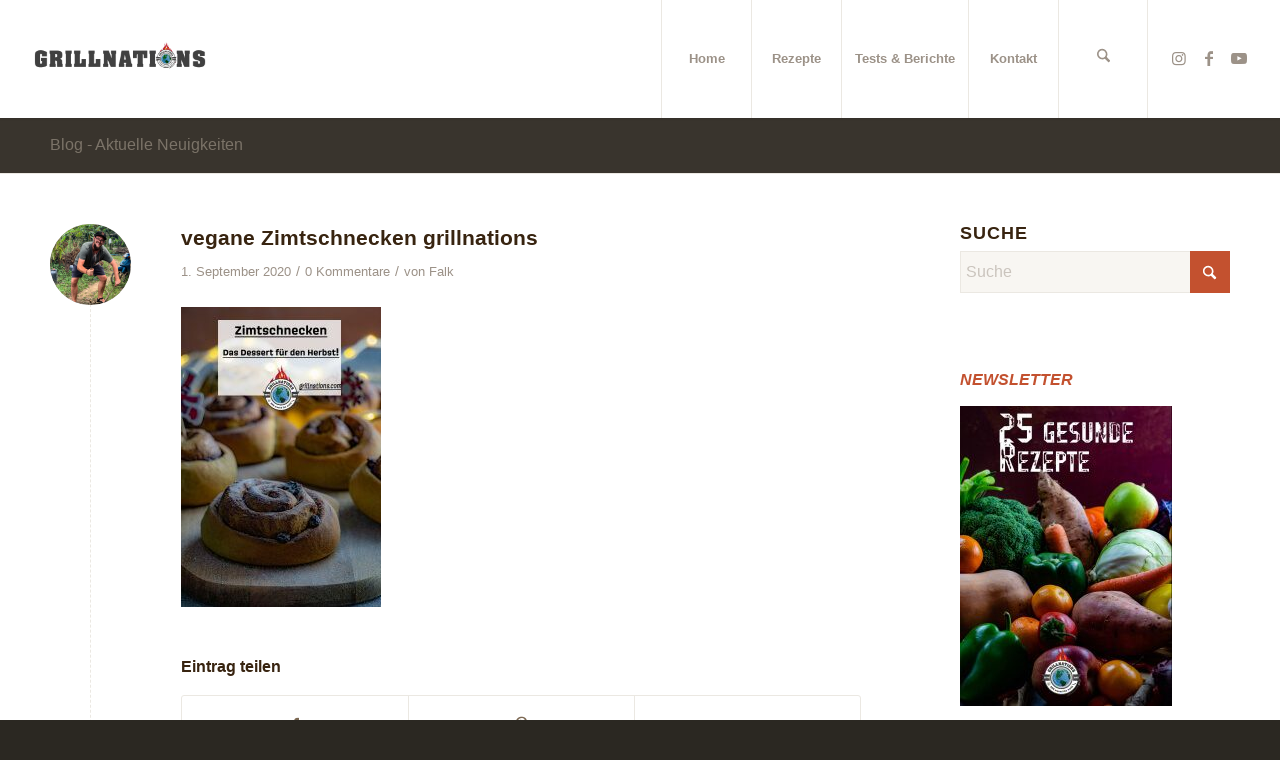

--- FILE ---
content_type: text/html; charset=UTF-8
request_url: https://www.grillnations.com/vegane-zimtschnecken/zimtischnecki-min/
body_size: 25880
content:
<!DOCTYPE html><html lang="de" class="html_stretched responsive av-preloader-disabled  html_header_top html_logo_left html_main_nav_header html_menu_right html_large html_header_sticky html_header_shrinking html_mobile_menu_tablet html_header_searchicon html_content_align_center html_header_unstick_top html_header_stretch html_minimal_header html_minimal_header_shadow html_av-overlay-side html_av-overlay-side-minimal html_av-submenu-noclone html_entry_id_250476 av-cookies-no-cookie-consent av-no-preview av-default-lightbox html_text_menu_active av-mobile-menu-switch-default"><head><script data-no-optimize="1">var litespeed_docref=sessionStorage.getItem("litespeed_docref");litespeed_docref&&(Object.defineProperty(document,"referrer",{get:function(){return litespeed_docref}}),sessionStorage.removeItem("litespeed_docref"));</script> <meta charset="UTF-8" /><meta name="viewport" content="width=device-width, initial-scale=1"><meta name='robots' content='index, follow, max-image-preview:large, max-snippet:-1, max-video-preview:-1' /><title>vegane Zimtschnecken grillnations &#8212; grillnations</title><link rel="canonical" href="https://www.grillnations.com/vegane-zimtschnecken/zimtischnecki-min/" /><meta property="og:locale" content="de_DE" /><meta property="og:type" content="article" /><meta property="og:title" content="vegane Zimtschnecken grillnations &#8212; grillnations" /><meta property="og:url" content="https://www.grillnations.com/vegane-zimtschnecken/zimtischnecki-min/" /><meta property="og:site_name" content="grillnations" /><meta property="article:publisher" content="https://facebook.com/grillnations" /><meta property="article:modified_time" content="2020-09-01T15:19:02+00:00" /><meta property="og:image" content="https://www.grillnations.com/vegane-zimtschnecken/zimtischnecki-min" /><meta property="og:image:width" content="800" /><meta property="og:image:height" content="1200" /><meta property="og:image:type" content="image/jpeg" /><meta name="twitter:card" content="summary_large_image" /> <script type="application/ld+json" class="yoast-schema-graph">{"@context":"https://schema.org","@graph":[{"@type":"WebPage","@id":"https://www.grillnations.com/vegane-zimtschnecken/zimtischnecki-min/","url":"https://www.grillnations.com/vegane-zimtschnecken/zimtischnecki-min/","name":"vegane Zimtschnecken grillnations &#8212; grillnations","isPartOf":{"@id":"https://www.grillnations.com/#website"},"primaryImageOfPage":{"@id":"https://www.grillnations.com/vegane-zimtschnecken/zimtischnecki-min/#primaryimage"},"image":{"@id":"https://www.grillnations.com/vegane-zimtschnecken/zimtischnecki-min/#primaryimage"},"thumbnailUrl":"https://www.grillnations.com/wp-content/uploads/2020/09/Zimtischnecki-min.jpg","datePublished":"2020-09-01T15:18:40+00:00","dateModified":"2020-09-01T15:19:02+00:00","breadcrumb":{"@id":"https://www.grillnations.com/vegane-zimtschnecken/zimtischnecki-min/#breadcrumb"},"inLanguage":"de","potentialAction":[{"@type":"ReadAction","target":["https://www.grillnations.com/vegane-zimtschnecken/zimtischnecki-min/"]}]},{"@type":"ImageObject","inLanguage":"de","@id":"https://www.grillnations.com/vegane-zimtschnecken/zimtischnecki-min/#primaryimage","url":"https://www.grillnations.com/wp-content/uploads/2020/09/Zimtischnecki-min.jpg","contentUrl":"https://www.grillnations.com/wp-content/uploads/2020/09/Zimtischnecki-min.jpg","width":800,"height":1200,"caption":"vegane Zimtschnecken grillnations"},{"@type":"BreadcrumbList","@id":"https://www.grillnations.com/vegane-zimtschnecken/zimtischnecki-min/#breadcrumb","itemListElement":[{"@type":"ListItem","position":1,"name":"Startseite","item":"https://www.grillnations.com/home/"},{"@type":"ListItem","position":2,"name":"Vegane Zimtschnecken","item":"https://www.grillnations.com/vegane-zimtschnecken/"},{"@type":"ListItem","position":3,"name":"vegane Zimtschnecken grillnations"}]},{"@type":"WebSite","@id":"https://www.grillnations.com/#website","url":"https://www.grillnations.com/","name":"grillnations","description":"Alles rund ums Grillen, Smoken, Kochen &amp; Backen","publisher":{"@id":"https://www.grillnations.com/#/schema/person/481027b85b8a3d035cbf3c14d2019d28"},"potentialAction":[{"@type":"SearchAction","target":{"@type":"EntryPoint","urlTemplate":"https://www.grillnations.com/?s={search_term_string}"},"query-input":{"@type":"PropertyValueSpecification","valueRequired":true,"valueName":"search_term_string"}}],"inLanguage":"de"},{"@type":["Person","Organization"],"@id":"https://www.grillnations.com/#/schema/person/481027b85b8a3d035cbf3c14d2019d28","name":"Falk","image":{"@type":"ImageObject","inLanguage":"de","@id":"https://www.grillnations.com/#/schema/person/image/","url":"https://www.grillnations.com/wp-content/uploads/2022/10/Logo_Veggie_final-min.png","contentUrl":"https://www.grillnations.com/wp-content/uploads/2022/10/Logo_Veggie_final-min.png","width":2480,"height":2480,"caption":"Falk"},"logo":{"@id":"https://www.grillnations.com/#/schema/person/image/"},"sameAs":["https://facebook.com/grillnations","https://instagram.com/grillnations","https://pinterest.com/grillnations"]}]}</script> <link rel='dns-prefetch' href='//www.grillnations.com' /><link rel='dns-prefetch' href='//steadyhq.com' /><link rel='dns-prefetch' href='//www.googletagmanager.com' /><link rel='dns-prefetch' href='//pagead2.googlesyndication.com' /><link rel="alternate" type="application/rss+xml" title="grillnations &raquo; Feed" href="https://www.grillnations.com/feed/" /><link rel="alternate" type="application/rss+xml" title="grillnations &raquo; Kommentar-Feed" href="https://www.grillnations.com/comments/feed/" /><link rel="alternate" type="application/rss+xml" title="grillnations &raquo; vegane Zimtschnecken grillnations-Kommentar-Feed" href="https://www.grillnations.com/vegane-zimtschnecken/zimtischnecki-min/feed/" /> <script type="litespeed/javascript">(()=>{"use strict";const e=[400,500,600,700,800,900],t=e=>`wprm-min-${e}`,n=e=>`wprm-max-${e}`,s=new Set,o="ResizeObserver"in window,r=o?new ResizeObserver((e=>{for(const t of e)c(t.target)})):null,i=.5/(window.devicePixelRatio||1);function c(s){const o=s.getBoundingClientRect().width||0;for(let r=0;r<e.length;r++){const c=e[r],a=o<=c+i;o>c+i?s.classList.add(t(c)):s.classList.remove(t(c)),a?s.classList.add(n(c)):s.classList.remove(n(c))}}function a(e){s.has(e)||(s.add(e),r&&r.observe(e),c(e))}!function(e=document){e.querySelectorAll(".wprm-recipe").forEach(a)}();if(new MutationObserver((e=>{for(const t of e)for(const e of t.addedNodes)e instanceof Element&&(e.matches?.(".wprm-recipe")&&a(e),e.querySelectorAll?.(".wprm-recipe").forEach(a))})).observe(document.documentElement,{childList:!0,subtree:!0}),!o){let e=0;addEventListener("resize",(()=>{e&&cancelAnimationFrame(e),e=requestAnimationFrame((()=>s.forEach(c)))}),{passive:!0})}})()</script>  <script type="litespeed/javascript">(function(){var html=document.getElementsByTagName('html')[0];var cookie_check=html.className.indexOf('av-cookies-needs-opt-in')>=0||html.className.indexOf('av-cookies-can-opt-out')>=0;var allow_continue=!0;var silent_accept_cookie=html.className.indexOf('av-cookies-user-silent-accept')>=0;if(cookie_check&&!silent_accept_cookie){if(!document.cookie.match(/aviaCookieConsent/)||html.className.indexOf('av-cookies-session-refused')>=0){allow_continue=!1}else{if(!document.cookie.match(/aviaPrivacyRefuseCookiesHideBar/)){allow_continue=!1}else if(!document.cookie.match(/aviaPrivacyEssentialCookiesEnabled/)){allow_continue=!1}else if(document.cookie.match(/aviaPrivacyGoogleWebfontsDisabled/)){allow_continue=!1}}}
if(allow_continue){var f=document.createElement('link');f.type='text/css';f.rel='stylesheet';f.href='https://fonts.googleapis.com/css?family=Open+Sans:400,600&display=auto';f.id='avia-google-webfont';document.getElementsByTagName('head')[0].appendChild(f)}})()</script> <link data-optimized="2" rel="stylesheet" href="https://www.grillnations.com/wp-content/litespeed/css/3df69f5d7c91acdef2ce6a14c7f7a3a2.css?ver=fce11" /> <script type="litespeed/javascript" data-src="https://www.grillnations.com/wp-includes/js/jquery/jquery.min.js?ver=3.7.1" id="jquery-core-js"></script> <script type="litespeed/javascript" data-src="https://steadyhq.com/widget_loader/894e0bf1-1585-4713-bd0e-e864bc7211e4?ver=1.3.3" id="steady-wp-js"></script> 
 <script type="litespeed/javascript" data-src="https://www.googletagmanager.com/gtag/js?id=G-TE4E9QP0Z2" id="google_gtagjs-js"></script> <script id="google_gtagjs-js-after" type="litespeed/javascript">window.dataLayer=window.dataLayer||[];function gtag(){dataLayer.push(arguments)}
gtag("set","linker",{"domains":["www.grillnations.com"]});gtag("js",new Date());gtag("set","developer_id.dZTNiMT",!0);gtag("config","G-TE4E9QP0Z2")</script> <link rel="https://api.w.org/" href="https://www.grillnations.com/wp-json/" /><link rel="alternate" title="JSON" type="application/json" href="https://www.grillnations.com/wp-json/wp/v2/media/250476" /><link rel="EditURI" type="application/rsd+xml" title="RSD" href="https://www.grillnations.com/xmlrpc.php?rsd" /><meta name="generator" content="WordPress 6.8.3" /><link rel='shortlink' href='https://www.grillnations.com/?p=250476' /><link rel="alternate" title="oEmbed (JSON)" type="application/json+oembed" href="https://www.grillnations.com/wp-json/oembed/1.0/embed?url=https%3A%2F%2Fwww.grillnations.com%2Fvegane-zimtschnecken%2Fzimtischnecki-min%2F" /><link rel="alternate" title="oEmbed (XML)" type="text/xml+oembed" href="https://www.grillnations.com/wp-json/oembed/1.0/embed?url=https%3A%2F%2Fwww.grillnations.com%2Fvegane-zimtschnecken%2Fzimtischnecki-min%2F&#038;format=xml" /> <script type="text/plain" data-service="google-analytics" data-category="statistics" async data-cmplz-src="https://www.googletagmanager.com/gtag/js?id=G-TE4E9QP0Z2"></script> <script type="litespeed/javascript">window.dataLayer=window.dataLayer||[];function gtag(){dataLayer.push(arguments)}
gtag('js',new Date());gtag('config','G-TE4E9QP0Z2')</script> <meta name="generator" content="Site Kit by Google 1.170.0" /><script type="litespeed/javascript" data-src="https://pagead2.googlesyndication.com/pagead/js/adsbygoogle.js"></script> <script type="litespeed/javascript">(adsbygoogle=window.adsbygoogle||[]).push({google_ad_client:"ca-pub-2073555612686388",enable_page_level_ads:!0})</script> <script id="mcjs" type="litespeed/javascript">!function(c,h,i,m,p){m=c.createElement(h),p=c.getElementsByTagName(h)[0],m.async=1,m.src=i,p.parentNode.insertBefore(m,p)}(document,"script","https://chimpstatic.com/mcjs-connected/js/users/f1fb9c5a324dc0f70424485bc/ffac5628011dd6631aceaccea.js")</script> <link rel="icon" href="https://www.grillnations.com/wp-content/uploads/2022/10/Favicon-1-min.png" type="image/png">
<!--[if lt IE 9]><script src="https://www.grillnations.com/wp-content/themes/enfold/js/html5shiv.js"></script><![endif]--><link rel="profile" href="https://gmpg.org/xfn/11" /><link rel="alternate" type="application/rss+xml" title="grillnations RSS2 Feed" href="https://www.grillnations.com/feed/" /><link rel="pingback" href="https://www.grillnations.com/xmlrpc.php" /><meta name="google-adsense-platform-account" content="ca-host-pub-2644536267352236"><meta name="google-adsense-platform-domain" content="sitekit.withgoogle.com"> <script type="litespeed/javascript" data-src="https://pagead2.googlesyndication.com/pagead/js/adsbygoogle.js?client=ca-pub-2073555612686388&amp;host=ca-host-pub-2644536267352236" crossorigin="anonymous"></script> <link rel="icon" href="https://www.grillnations.com/wp-content/uploads/2018/01/cropped-Logo_m_Hintergrund_frei_neu1-32x32.png" sizes="32x32" /><link rel="icon" href="https://www.grillnations.com/wp-content/uploads/2018/01/cropped-Logo_m_Hintergrund_frei_neu1-192x192.png" sizes="192x192" /><link rel="apple-touch-icon" href="https://www.grillnations.com/wp-content/uploads/2018/01/cropped-Logo_m_Hintergrund_frei_neu1-180x180.png" /><meta name="msapplication-TileImage" content="https://www.grillnations.com/wp-content/uploads/2018/01/cropped-Logo_m_Hintergrund_frei_neu1-270x270.png" /></head><body data-cmplz=1 id="top" class="attachment wp-singular attachment-template-default single single-attachment postid-250476 attachmentid-250476 attachment-jpeg wp-theme-enfold stretched no_sidebar_border rtl_columns av-curtain-numeric open_sans  enfold post-type-attachment avia-responsive-images-support" itemscope="itemscope" itemtype="https://schema.org/WebPage" ><div id='wrap_all'><header id='header' class='all_colors header_color light_bg_color  av_header_top av_logo_left av_main_nav_header av_menu_right av_large av_header_sticky av_header_shrinking av_header_stretch av_mobile_menu_tablet av_header_searchicon av_header_unstick_top av_seperator_big_border av_minimal_header av_minimal_header_shadow av_bottom_nav_disabled  av_alternate_logo_active'  data-av_shrink_factor='50' role="banner" itemscope="itemscope" itemtype="https://schema.org/WPHeader" ><div  id='header_main' class='container_wrap container_wrap_logo'><div class='container av-logo-container'><div class='inner-container'><span class='logo avia-standard-logo'><a href='https://www.grillnations.com/' class='' aria-label='grillnations' ><img data-lazyloaded="1" src="[data-uri]" data-src="https://www.grillnations.com/wp-content/uploads/2018/12/Schriftzug-300x188.png" height="100" width="300" alt='grillnations' title='' /></a></span><nav class='main_menu' data-selectname='Wähle eine Seite'  role="navigation" itemscope="itemscope" itemtype="https://schema.org/SiteNavigationElement" ><div class="avia-menu av-main-nav-wrap av_menu_icon_beside"><ul role="menu" class="menu av-main-nav" id="avia-menu"><li role="menuitem" id="menu-item-1146" class="menu-item menu-item-type-post_type menu-item-object-page menu-item-home menu-item-mega-parent  menu-item-top-level menu-item-top-level-1"><a href="https://www.grillnations.com/" itemprop="url" tabindex="0" data-wpel-link="internal"><span class="avia-bullet"></span><span class="avia-menu-text">Home</span><span class="avia-menu-fx"><span class="avia-arrow-wrap"><span class="avia-arrow"></span></span></span></a></li><li role="menuitem" id="menu-item-960" class="menu-item menu-item-type-post_type menu-item-object-page menu-item-has-children menu-item-top-level menu-item-top-level-2"><a href="https://www.grillnations.com/rezepte/" itemprop="url" tabindex="0" data-wpel-link="internal"><span class="avia-bullet"></span><span class="avia-menu-text">Rezepte</span><span class="avia-menu-fx"><span class="avia-arrow-wrap"><span class="avia-arrow"></span></span></span></a><ul class="sub-menu"><li role="menuitem" id="menu-item-249657" class="menu-item menu-item-type-post_type menu-item-object-page menu-item-has-children"><a href="https://www.grillnations.com/veggie/" itemprop="url" tabindex="0" data-wpel-link="internal"><span class="avia-bullet"></span><span class="avia-menu-text">Vegan / Vegetarisch</span></a><ul class="sub-menu"><li role="menuitem" id="menu-item-249659" class="menu-item menu-item-type-post_type menu-item-object-page"><a href="https://www.grillnations.com/veggie/bbq/" itemprop="url" tabindex="0" data-wpel-link="internal"><span class="avia-bullet"></span><span class="avia-menu-text">Vegan grillen</span></a></li><li role="menuitem" id="menu-item-249658" class="menu-item menu-item-type-post_type menu-item-object-page"><a href="https://www.grillnations.com/veggie/kochen/" itemprop="url" tabindex="0" data-wpel-link="internal"><span class="avia-bullet"></span><span class="avia-menu-text">Vegan kochen</span></a></li></ul></li><li role="menuitem" id="menu-item-249662" class="menu-item menu-item-type-post_type menu-item-object-page"><a href="https://www.grillnations.com/fleischige-angelegenheit/" itemprop="url" tabindex="0" data-wpel-link="internal"><span class="avia-bullet"></span><span class="avia-menu-text">Fleisch</span></a></li><li role="menuitem" id="menu-item-966" class="menu-item menu-item-type-post_type menu-item-object-page"><a href="https://www.grillnations.com/rezepte/burger-liebe/" itemprop="url" tabindex="0" data-wpel-link="internal"><span class="avia-bullet"></span><span class="avia-menu-text">Burger Liebe</span></a></li><li role="menuitem" id="menu-item-963" class="menu-item menu-item-type-post_type menu-item-object-page"><a href="https://www.grillnations.com/rezepte/asia-ecke/" itemprop="url" tabindex="0" data-wpel-link="internal"><span class="avia-bullet"></span><span class="avia-menu-text">Asiatisch</span></a></li><li role="menuitem" id="menu-item-964" class="menu-item menu-item-type-post_type menu-item-object-page"><a href="https://www.grillnations.com/rezepte/saucen-chutneys/" itemprop="url" tabindex="0" data-wpel-link="internal"><span class="avia-bullet"></span><span class="avia-menu-text">Saucen, Chutneys  &#038; Rubs</span></a></li><li role="menuitem" id="menu-item-250377" class="menu-item menu-item-type-post_type menu-item-object-page"><a href="https://www.grillnations.com/rezepte/desserts/" itemprop="url" tabindex="0" data-wpel-link="internal"><span class="avia-bullet"></span><span class="avia-menu-text">Desserts</span></a></li><li role="menuitem" id="menu-item-251417" class="menu-item menu-item-type-post_type menu-item-object-page"><a href="https://www.grillnations.com/weihnachtsrezepte-vegan/" itemprop="url" tabindex="0" data-wpel-link="internal"><span class="avia-bullet"></span><span class="avia-menu-text">Weihnachtsrezepte</span></a></li></ul></li><li role="menuitem" id="menu-item-957" class="menu-item menu-item-type-post_type menu-item-object-page menu-item-top-level menu-item-top-level-3"><a href="https://www.grillnations.com/tests-berichte/" itemprop="url" tabindex="0" data-wpel-link="internal"><span class="avia-bullet"></span><span class="avia-menu-text">Tests &#038; Berichte</span><span class="avia-menu-fx"><span class="avia-arrow-wrap"><span class="avia-arrow"></span></span></span></a></li><li role="menuitem" id="menu-item-968" class="menu-item menu-item-type-post_type menu-item-object-page menu-item-has-children menu-item-top-level menu-item-top-level-4"><a href="https://www.grillnations.com/kontakt/" itemprop="url" tabindex="0" data-wpel-link="internal"><span class="avia-bullet"></span><span class="avia-menu-text">Kontakt</span><span class="avia-menu-fx"><span class="avia-arrow-wrap"><span class="avia-arrow"></span></span></span></a><ul class="sub-menu"><li role="menuitem" id="menu-item-250438" class="menu-item menu-item-type-post_type menu-item-object-page"><a href="https://www.grillnations.com/kontakt/newsletter/" itemprop="url" tabindex="0" data-wpel-link="internal"><span class="avia-bullet"></span><span class="avia-menu-text">Newsletter</span></a></li><li role="menuitem" id="menu-item-954" class="menu-item menu-item-type-post_type menu-item-object-page"><a href="https://www.grillnations.com/kooperationen-partner/" itemprop="url" tabindex="0" data-wpel-link="internal"><span class="avia-bullet"></span><span class="avia-menu-text">Kooperationen &#038; Partner</span></a></li><li role="menuitem" id="menu-item-959" class="menu-item menu-item-type-post_type menu-item-object-page"><a href="https://www.grillnations.com/ueber-mich/" itemprop="url" tabindex="0" data-wpel-link="internal"><span class="avia-bullet"></span><span class="avia-menu-text">Über mich</span></a></li></ul></li><li id="menu-item-search" class="noMobile menu-item menu-item-search-dropdown menu-item-avia-special" role="menuitem"><a class="avia-svg-icon avia-font-svg_entypo-fontello" aria-label="Suche" href="?s=" rel="nofollow" title="Click to open the search input field" data-avia-search-tooltip="
&lt;search&gt;
&lt;form role=&quot;search&quot; action=&quot;https://www.grillnations.com/&quot; id=&quot;searchform&quot; method=&quot;get&quot; class=&quot;av_disable_ajax_search&quot;&gt;
&lt;div&gt;
&lt;span class=&#039;av_searchform_search avia-svg-icon avia-font-svg_entypo-fontello&#039; data-av_svg_icon=&#039;search&#039; data-av_iconset=&#039;svg_entypo-fontello&#039;&gt;&lt;svg version=&quot;1.1&quot; xmlns=&quot;http://www.w3.org/2000/svg&quot; width=&quot;25&quot; height=&quot;32&quot; viewBox=&quot;0 0 25 32&quot; preserveAspectRatio=&quot;xMidYMid meet&quot; aria-labelledby=&#039;av-svg-title-2&#039; aria-describedby=&#039;av-svg-desc-2&#039; role=&quot;graphics-symbol&quot; aria-hidden=&quot;true&quot;&gt;
&lt;title id=&#039;av-svg-title-2&#039;&gt;Search&lt;/title&gt;
&lt;desc id=&#039;av-svg-desc-2&#039;&gt;Search&lt;/desc&gt;
&lt;path d=&quot;M24.704 24.704q0.96 1.088 0.192 1.984l-1.472 1.472q-1.152 1.024-2.176 0l-6.080-6.080q-2.368 1.344-4.992 1.344-4.096 0-7.136-3.040t-3.040-7.136 2.88-7.008 6.976-2.912 7.168 3.040 3.072 7.136q0 2.816-1.472 5.184zM3.008 13.248q0 2.816 2.176 4.992t4.992 2.176 4.832-2.016 2.016-4.896q0-2.816-2.176-4.96t-4.992-2.144-4.832 2.016-2.016 4.832z&quot;&gt;&lt;/path&gt;
&lt;/svg&gt;&lt;/span&gt;			&lt;input type=&quot;submit&quot; value=&quot;&quot; id=&quot;searchsubmit&quot; class=&quot;button&quot; title=&quot;Click to start search&quot; /&gt;
&lt;input type=&quot;search&quot; id=&quot;s&quot; name=&quot;s&quot; value=&quot;&quot; aria-label=&#039;Suche&#039; placeholder=&#039;Suche&#039; required /&gt;
&lt;/div&gt;
&lt;/form&gt;
&lt;/search&gt;
" data-av_svg_icon="search" data-av_iconset="svg_entypo-fontello" data-wpel-link="internal"><svg version="1.1" xmlns="http://www.w3.org/2000/svg" width="25" height="32" viewBox="0 0 25 32" preserveAspectRatio="xMidYMid meet" aria-labelledby='av-svg-title-3' aria-describedby='av-svg-desc-3' role="graphics-symbol" aria-hidden="true"><title id='av-svg-title-3'>Click to open the search input field</title>
<desc id='av-svg-desc-3'>Click to open the search input field</desc>
<path d="M24.704 24.704q0.96 1.088 0.192 1.984l-1.472 1.472q-1.152 1.024-2.176 0l-6.080-6.080q-2.368 1.344-4.992 1.344-4.096 0-7.136-3.040t-3.040-7.136 2.88-7.008 6.976-2.912 7.168 3.040 3.072 7.136q0 2.816-1.472 5.184zM3.008 13.248q0 2.816 2.176 4.992t4.992 2.176 4.832-2.016 2.016-4.896q0-2.816-2.176-4.96t-4.992-2.144-4.832 2.016-2.016 4.832z"></path>
</svg><span class="avia_hidden_link_text">Suche</span></a></li><li class="av-burger-menu-main menu-item-avia-special " role="menuitem">
<a href="#" aria-label="Menü" aria-hidden="false">
<span class="av-hamburger av-hamburger--spin av-js-hamburger">
<span class="av-hamburger-box">
<span class="av-hamburger-inner"></span>
<strong>Menü</strong>
</span>
</span>
<span class="avia_hidden_link_text">Menü</span>
</a></li></ul></div><ul class='noLightbox social_bookmarks icon_count_3'><li class='social_bookmarks_instagram av-social-link-instagram social_icon_1 avia_social_iconfont'><a target="_blank" aria-label="Link zu Instagram" href="https://instagram.com/grillnations" data-av_icon="" data-av_iconfont="entypo-fontello" title="Link zu Instagram" desc="Link zu Instagram" data-wpel-link="external" rel="nofollow external noopener noreferrer"><span class='avia_hidden_link_text'>Link zu Instagram</span></a></li><li class='social_bookmarks_facebook av-social-link-facebook social_icon_2 avia_social_iconfont'><a target="_blank" aria-label="Link zu Facebook" href="https://facebook.com/grillnations" data-av_icon="" data-av_iconfont="entypo-fontello" title="Link zu Facebook" desc="Link zu Facebook" data-wpel-link="external" rel="nofollow external noopener noreferrer"><span class='avia_hidden_link_text'>Link zu Facebook</span></a></li><li class='social_bookmarks_youtube av-social-link-youtube social_icon_3 avia_social_iconfont'><a target="_blank" aria-label="Link zu Youtube" href="https://www.youtube.com/channel/UC1x6cw0n2idKAT_urUliClg?view_as=subscriber" data-av_icon="" data-av_iconfont="entypo-fontello" title="Link zu Youtube" desc="Link zu Youtube" data-wpel-link="external" rel="nofollow external noopener noreferrer"><span class='avia_hidden_link_text'>Link zu Youtube</span></a></li></ul></nav></div></div></div><div class="header_bg"></div></header><div id='main' class='all_colors' data-scroll-offset='116'><div class='stretch_full container_wrap alternate_color dark_bg_color title_container'><div class='container'><strong class='main-title entry-title '><a href="https://www.grillnations.com/" rel="bookmark" title="Permanenter Link zu: Blog - Aktuelle Neuigkeiten" itemprop="headline" data-wpel-link="internal">Blog - Aktuelle Neuigkeiten</a></strong></div></div><div class='container_wrap container_wrap_first main_color sidebar_right'><div class='container template-blog template-single-blog '><main class='content units av-content-small alpha  av-blog-meta-html-info-disabled av-blog-meta-tag-disabled av-main-single'  role="main" itemprop="mainContentOfPage" ><article class="post-entry post-entry-type-standard post-entry-250476 post-loop-1 post-parity-odd post-entry-last multi-big post  post-250476 attachment type-attachment status-inherit hentry"  itemscope="itemscope" itemtype="https://schema.org/CreativeWork" ><div class="blog-meta"><a href="https://www.grillnations.com/author/grillnations/" class="post-author-format-type" data-wpel-link="internal"><span class='rounded-container'><img data-lazyloaded="1" src="[data-uri]" alt='Falk' data-src='https://www.grillnations.com/wp-content/litespeed/avatar/b34196237d6eed9bfae33e2b0452dd0c.jpg?ver=1769077660' data-srcset='https://www.grillnations.com/wp-content/litespeed/avatar/2cb1f3f7ac9a686a6e3d7b24776908a4.jpg?ver=1769077661 2x' class='avatar avatar-81 photo' height='81' width='81' decoding='async'/><span class='iconfont avia-svg-icon avia-font-svg_entypo-fontello' data-av_svg_icon='pencil' data-av_iconset='svg_entypo-fontello' ><svg version="1.1" xmlns="http://www.w3.org/2000/svg" width="25" height="32" viewBox="0 0 25 32" preserveAspectRatio="xMidYMid meet" role="graphics-symbol" aria-hidden="true">
<path d="M22.976 5.44q1.024 1.024 1.504 2.048t0.48 1.536v0.512l-8.064 8.064-9.28 9.216-7.616 1.664 1.6-7.68 9.28-9.216 8.064-8.064q1.728-0.384 4.032 1.92zM7.168 25.92l0.768-0.768q-0.064-1.408-1.664-3.008-0.704-0.704-1.44-1.12t-1.12-0.416l-0.448-0.064-0.704 0.768-0.576 2.56q0.896 0.512 1.472 1.088 0.768 0.768 1.152 1.536z"></path>
</svg></span></span></a></div><div class='entry-content-wrapper clearfix standard-content'><header class="entry-content-header" aria-label="Post: vegane Zimtschnecken grillnations"><h1 class='post-title entry-title '  itemprop="headline" >vegane Zimtschnecken grillnations<span class="post-format-icon minor-meta"></span></h1><span class="post-meta-infos"><time class="date-container minor-meta updated"  itemprop="datePublished" datetime="2020-09-01T17:18:40+02:00" >1. September 2020</time><span class="text-sep">/</span><span class="comment-container minor-meta"><a href="https://www.grillnations.com/vegane-zimtschnecken/zimtischnecki-min/#respond" class="comments-link" data-wpel-link="internal">0 Kommentare</a></span><span class="text-sep">/</span><span class="blog-author minor-meta">von <span class="entry-author-link"  itemprop="author" ><span class="author"><span class="fn"><a href="https://www.grillnations.com/author/grillnations/" title="Beiträge von Falk" rel="author" data-wpel-link="internal">Falk</a></span></span></span></span></span></header><div class="entry-content"  itemprop="text" ><p class="attachment"><a href="https://www.grillnations.com/wp-content/uploads/2020/09/Zimtischnecki-min.jpg" data-wpel-link="internal"><img data-lazyloaded="1" src="[data-uri]" fetchpriority="high" decoding="async" width="200" height="300" data-src="https://www.grillnations.com/wp-content/uploads/2020/09/Zimtischnecki-min-200x300.jpg" class="attachment-medium size-medium" alt="vegane Zimtschnecken grillnations" data-srcset="https://www.grillnations.com/wp-content/uploads/2020/09/Zimtischnecki-min-200x300.jpg 200w, https://www.grillnations.com/wp-content/uploads/2020/09/Zimtischnecki-min-687x1030.jpg 687w, https://www.grillnations.com/wp-content/uploads/2020/09/Zimtischnecki-min-768x1152.jpg 768w, https://www.grillnations.com/wp-content/uploads/2020/09/Zimtischnecki-min-470x705.jpg 470w, https://www.grillnations.com/wp-content/uploads/2020/09/Zimtischnecki-min.jpg 800w" data-sizes="(max-width: 200px) 100vw, 200px" /></a></p></div><footer class="entry-footer"><div class='av-social-sharing-box av-social-sharing-box-default av-social-sharing-box-fullwidth'><div class="av-share-box"><h5 class='av-share-link-description av-no-toc '>Eintrag teilen</h5><ul class="av-share-box-list noLightbox"><li class='av-share-link av-social-link-facebook avia_social_iconfont' ><a target="_blank" aria-label="Teilen auf Facebook" href="https://www.facebook.com/sharer.php?u=https://www.grillnations.com/vegane-zimtschnecken/zimtischnecki-min/&#038;t=vegane%20Zimtschnecken%20grillnations" data-av_icon="" data-av_iconfont="entypo-fontello" title="" data-avia-related-tooltip="Teilen auf Facebook" data-wpel-link="external" rel="nofollow external noopener noreferrer"><span class='avia_hidden_link_text'>Teilen auf Facebook</span></a></li><li class='av-share-link av-social-link-pinterest avia_social_iconfont' ><a target="_blank" aria-label="Teilen auf Pinterest" href="https://pinterest.com/pin/create/button/?url=https%3A%2F%2Fwww.grillnations.com%2Fvegane-zimtschnecken%2Fzimtischnecki-min%2F&#038;description=vegane%20Zimtschnecken%20grillnations&#038;media=https%3A%2F%2Fwww.grillnations.com%2Fwp-content%2Fuploads%2F2020%2F09%2FZimtischnecki-min-470x705.jpg" data-av_icon="" data-av_iconfont="entypo-fontello" title="" data-avia-related-tooltip="Teilen auf Pinterest" data-wpel-link="external" rel="nofollow external noopener noreferrer"><span class='avia_hidden_link_text'>Teilen auf Pinterest</span></a></li><li class='av-share-link av-social-link-mail avia_social_iconfont' ><a  aria-label="Per E-Mail teilen" href='mailto:?subject=vegane%20Zimtschnecken%20grillnations&#038;body=https://www.grillnations.com/vegane-zimtschnecken/zimtischnecki-min/' data-av_icon='' data-av_iconfont='entypo-fontello'  title='' data-avia-related-tooltip='Per E-Mail teilen'><span class='avia_hidden_link_text'>Per E-Mail teilen</span></a></li></ul></div></div></footer><div class='post_delimiter'></div></div><div class="post_author_timeline"></div><span class='hidden'>
<span class='av-structured-data'  itemprop="image" itemscope="itemscope" itemtype="https://schema.org/ImageObject" >
<span itemprop='url'>https://www.grillnations.com/wp-content/uploads/2018/12/Schriftzug-300x188.png</span>
<span itemprop='height'>0</span>
<span itemprop='width'>0</span>
</span>
<span class='av-structured-data'  itemprop="publisher" itemtype="https://schema.org/Organization" itemscope="itemscope" >
<span itemprop='name'>Falk</span>
<span itemprop='logo' itemscope itemtype='https://schema.org/ImageObject'>
<span itemprop='url'>https://www.grillnations.com/wp-content/uploads/2018/12/Schriftzug-300x188.png</span>
</span>
</span><span class='av-structured-data'  itemprop="author" itemscope="itemscope" itemtype="https://schema.org/Person" ><span itemprop='name'>Falk</span></span><span class='av-structured-data'  itemprop="datePublished" datetime="2020-09-01T17:18:40+02:00" >2020-09-01 17:18:40</span><span class='av-structured-data'  itemprop="dateModified" itemtype="https://schema.org/dateModified" >2020-09-01 17:19:02</span><span class='av-structured-data'  itemprop="mainEntityOfPage" itemtype="https://schema.org/mainEntityOfPage" ><span itemprop='name'>vegane Zimtschnecken grillnations</span></span></span></article><div class='multi-big'></div><div class='comment-entry post-entry'><div class='comment_meta_container'><div class='side-container-comment'><div class='side-container-comment-inner'>
<span class='comment-count'>0</span>
<span class='comment-text'>Kommentare</span>
<span class='center-border center-border-left'></span>
<span class='center-border center-border-right'></span></div></div></div><div class="comment_container"><h3 class='miniheading '>Hinterlasse einen Kommentar</h3><span class="minitext">An der Diskussion beteiligen?<br />Hinterlasse uns deinen Kommentar!</span><div id="respond" class="comment-respond"><h3 id="reply-title" class="comment-reply-title">Schreibe einen Kommentar <small><a rel="nofollow" id="cancel-comment-reply-link" href="/vegane-zimtschnecken/zimtischnecki-min/#respond" style="display:none;" data-wpel-link="internal">Antwort abbrechen</a></small></h3><form action="https://www.grillnations.com/wp-comments-post.php" method="post" id="commentform" class="comment-form"><p class="comment-notes"><span id="email-notes">Deine E-Mail-Adresse wird nicht veröffentlicht.</span> <span class="required-field-message">Erforderliche Felder sind mit <span class="required">*</span> markiert</span></p><p class="comment-form-author"><label for="author">Name <span class="required">*</span></label> <input id="author" name="author" type="text" value="" size="30" maxlength="245" autocomplete="name" required="required" /></p><p class="comment-form-email"><label for="email">E-Mail-Adresse <span class="required">*</span></label> <input id="email" name="email" type="text" value="" size="30" maxlength="100" aria-describedby="email-notes" autocomplete="email" required="required" /></p><p class="comment-form-url"><label for="url">Website</label> <input id="url" name="url" type="text" value="" size="30" maxlength="200" autocomplete="url" /></p><div class="comment-form-wprm-rating" style="display: none">
<label for="wprm-comment-rating-2772978950">Rezept Bewertung</label>	<span class="wprm-rating-stars"><fieldset class="wprm-comment-ratings-container" data-original-rating="0" data-current-rating="0"><legend>Rezept Bewertung</legend>
<input aria-label="Don&#039;t rate this recipe" name="wprm-comment-rating" value="0" type="radio" onclick="WPRecipeMaker.rating.onClick(this)" style="margin-left: -23px !important; width: 26px !important; height: 26px !important;" checked="checked"><span aria-hidden="true" style="width: 130px !important; height: 26px !important;"><svg xmlns="http://www.w3.org/2000/svg" xmlns:xlink="http://www.w3.org/1999/xlink" x="0px" y="0px" width="104px" height="16px" viewBox="0 0 156 31.2">
<defs>
<path class="wprm-star-empty" id="wprm-star-0" fill="none" stroke="#f5a623" stroke-width="2" stroke-linejoin="round" d="M11.99,1.94c-.35,0-.67.19-.83.51l-2.56,5.2c-.11.24-.34.4-.61.43l-5.75.83c-.35.05-.64.3-.74.64-.11.34,0,.7.22.94l4.16,4.05c.19.19.27.45.22.7l-.98,5.72c-.06.35.1.7.37.9.29.21.66.24.98.08l5.14-2.71h0c.24-.13.51-.13.75,0l5.14,2.71c.32.16.69.13.98-.08.29-.21.43-.56.37-.9l-.98-5.72h0c-.05-.26.05-.53.22-.7l4.16-4.05h0c.26-.24.34-.61.22-.94s-.4-.58-.74-.64l-5.75-.83c-.26-.03-.48-.21-.61-.43l-2.56-5.2c-.16-.32-.48-.53-.83-.51,0,0-.02,0-.02,0Z"/>
</defs>
<use xlink:href="#wprm-star-0" x="3.6" y="3.6" />
<use xlink:href="#wprm-star-0" x="34.8" y="3.6" />
<use xlink:href="#wprm-star-0" x="66" y="3.6" />
<use xlink:href="#wprm-star-0" x="97.2" y="3.6" />
<use xlink:href="#wprm-star-0" x="128.4" y="3.6" />
</svg></span><br><input aria-label="Rate this recipe 1 out of 5 stars" name="wprm-comment-rating" value="1" type="radio" onclick="WPRecipeMaker.rating.onClick(this)" style="width: 26px !important; height: 26px !important;"><span aria-hidden="true" style="width: 130px !important; height: 26px !important;"><svg xmlns="http://www.w3.org/2000/svg" xmlns:xlink="http://www.w3.org/1999/xlink" x="0px" y="0px" width="104px" height="16px" viewBox="0 0 156 31.2">
<defs>
<path class="wprm-star-empty" id="wprm-star-empty-1" fill="none" stroke="#f5a623" stroke-width="2" stroke-linejoin="round" d="M11.99,1.94c-.35,0-.67.19-.83.51l-2.56,5.2c-.11.24-.34.4-.61.43l-5.75.83c-.35.05-.64.3-.74.64-.11.34,0,.7.22.94l4.16,4.05c.19.19.27.45.22.7l-.98,5.72c-.06.35.1.7.37.9.29.21.66.24.98.08l5.14-2.71h0c.24-.13.51-.13.75,0l5.14,2.71c.32.16.69.13.98-.08.29-.21.43-.56.37-.9l-.98-5.72h0c-.05-.26.05-.53.22-.7l4.16-4.05h0c.26-.24.34-.61.22-.94s-.4-.58-.74-.64l-5.75-.83c-.26-.03-.48-.21-.61-.43l-2.56-5.2c-.16-.32-.48-.53-.83-.51,0,0-.02,0-.02,0Z"/>
<path class="wprm-star-full" id="wprm-star-full-1" fill="#f5a623" stroke="#f5a623" stroke-width="2" stroke-linejoin="round" d="M11.99,1.94c-.35,0-.67.19-.83.51l-2.56,5.2c-.11.24-.34.4-.61.43l-5.75.83c-.35.05-.64.3-.74.64-.11.34,0,.7.22.94l4.16,4.05c.19.19.27.45.22.7l-.98,5.72c-.06.35.1.7.37.9.29.21.66.24.98.08l5.14-2.71h0c.24-.13.51-.13.75,0l5.14,2.71c.32.16.69.13.98-.08.29-.21.43-.56.37-.9l-.98-5.72h0c-.05-.26.05-.53.22-.7l4.16-4.05h0c.26-.24.34-.61.22-.94s-.4-.58-.74-.64l-5.75-.83c-.26-.03-.48-.21-.61-.43l-2.56-5.2c-.16-.32-.48-.53-.83-.51,0,0-.02,0-.02,0Z"/>
</defs>
<use xlink:href="#wprm-star-full-1" x="3.6" y="3.6" />
<use xlink:href="#wprm-star-empty-1" x="34.8" y="3.6" />
<use xlink:href="#wprm-star-empty-1" x="66" y="3.6" />
<use xlink:href="#wprm-star-empty-1" x="97.2" y="3.6" />
<use xlink:href="#wprm-star-empty-1" x="128.4" y="3.6" />
</svg></span><br><input aria-label="Rate this recipe 2 out of 5 stars" name="wprm-comment-rating" value="2" type="radio" onclick="WPRecipeMaker.rating.onClick(this)" style="width: 26px !important; height: 26px !important;"><span aria-hidden="true" style="width: 130px !important; height: 26px !important;"><svg xmlns="http://www.w3.org/2000/svg" xmlns:xlink="http://www.w3.org/1999/xlink" x="0px" y="0px" width="104px" height="16px" viewBox="0 0 156 31.2">
<defs>
<path class="wprm-star-empty" id="wprm-star-empty-2" fill="none" stroke="#f5a623" stroke-width="2" stroke-linejoin="round" d="M11.99,1.94c-.35,0-.67.19-.83.51l-2.56,5.2c-.11.24-.34.4-.61.43l-5.75.83c-.35.05-.64.3-.74.64-.11.34,0,.7.22.94l4.16,4.05c.19.19.27.45.22.7l-.98,5.72c-.06.35.1.7.37.9.29.21.66.24.98.08l5.14-2.71h0c.24-.13.51-.13.75,0l5.14,2.71c.32.16.69.13.98-.08.29-.21.43-.56.37-.9l-.98-5.72h0c-.05-.26.05-.53.22-.7l4.16-4.05h0c.26-.24.34-.61.22-.94s-.4-.58-.74-.64l-5.75-.83c-.26-.03-.48-.21-.61-.43l-2.56-5.2c-.16-.32-.48-.53-.83-.51,0,0-.02,0-.02,0Z"/>
<path class="wprm-star-full" id="wprm-star-full-2" fill="#f5a623" stroke="#f5a623" stroke-width="2" stroke-linejoin="round" d="M11.99,1.94c-.35,0-.67.19-.83.51l-2.56,5.2c-.11.24-.34.4-.61.43l-5.75.83c-.35.05-.64.3-.74.64-.11.34,0,.7.22.94l4.16,4.05c.19.19.27.45.22.7l-.98,5.72c-.06.35.1.7.37.9.29.21.66.24.98.08l5.14-2.71h0c.24-.13.51-.13.75,0l5.14,2.71c.32.16.69.13.98-.08.29-.21.43-.56.37-.9l-.98-5.72h0c-.05-.26.05-.53.22-.7l4.16-4.05h0c.26-.24.34-.61.22-.94s-.4-.58-.74-.64l-5.75-.83c-.26-.03-.48-.21-.61-.43l-2.56-5.2c-.16-.32-.48-.53-.83-.51,0,0-.02,0-.02,0Z"/>
</defs>
<use xlink:href="#wprm-star-full-2" x="3.6" y="3.6" />
<use xlink:href="#wprm-star-full-2" x="34.8" y="3.6" />
<use xlink:href="#wprm-star-empty-2" x="66" y="3.6" />
<use xlink:href="#wprm-star-empty-2" x="97.2" y="3.6" />
<use xlink:href="#wprm-star-empty-2" x="128.4" y="3.6" />
</svg></span><br><input aria-label="Rate this recipe 3 out of 5 stars" name="wprm-comment-rating" value="3" type="radio" onclick="WPRecipeMaker.rating.onClick(this)" style="width: 26px !important; height: 26px !important;"><span aria-hidden="true" style="width: 130px !important; height: 26px !important;"><svg xmlns="http://www.w3.org/2000/svg" xmlns:xlink="http://www.w3.org/1999/xlink" x="0px" y="0px" width="104px" height="16px" viewBox="0 0 156 31.2">
<defs>
<path class="wprm-star-empty" id="wprm-star-empty-3" fill="none" stroke="#f5a623" stroke-width="2" stroke-linejoin="round" d="M11.99,1.94c-.35,0-.67.19-.83.51l-2.56,5.2c-.11.24-.34.4-.61.43l-5.75.83c-.35.05-.64.3-.74.64-.11.34,0,.7.22.94l4.16,4.05c.19.19.27.45.22.7l-.98,5.72c-.06.35.1.7.37.9.29.21.66.24.98.08l5.14-2.71h0c.24-.13.51-.13.75,0l5.14,2.71c.32.16.69.13.98-.08.29-.21.43-.56.37-.9l-.98-5.72h0c-.05-.26.05-.53.22-.7l4.16-4.05h0c.26-.24.34-.61.22-.94s-.4-.58-.74-.64l-5.75-.83c-.26-.03-.48-.21-.61-.43l-2.56-5.2c-.16-.32-.48-.53-.83-.51,0,0-.02,0-.02,0Z"/>
<path class="wprm-star-full" id="wprm-star-full-3" fill="#f5a623" stroke="#f5a623" stroke-width="2" stroke-linejoin="round" d="M11.99,1.94c-.35,0-.67.19-.83.51l-2.56,5.2c-.11.24-.34.4-.61.43l-5.75.83c-.35.05-.64.3-.74.64-.11.34,0,.7.22.94l4.16,4.05c.19.19.27.45.22.7l-.98,5.72c-.06.35.1.7.37.9.29.21.66.24.98.08l5.14-2.71h0c.24-.13.51-.13.75,0l5.14,2.71c.32.16.69.13.98-.08.29-.21.43-.56.37-.9l-.98-5.72h0c-.05-.26.05-.53.22-.7l4.16-4.05h0c.26-.24.34-.61.22-.94s-.4-.58-.74-.64l-5.75-.83c-.26-.03-.48-.21-.61-.43l-2.56-5.2c-.16-.32-.48-.53-.83-.51,0,0-.02,0-.02,0Z"/>
</defs>
<use xlink:href="#wprm-star-full-3" x="3.6" y="3.6" />
<use xlink:href="#wprm-star-full-3" x="34.8" y="3.6" />
<use xlink:href="#wprm-star-full-3" x="66" y="3.6" />
<use xlink:href="#wprm-star-empty-3" x="97.2" y="3.6" />
<use xlink:href="#wprm-star-empty-3" x="128.4" y="3.6" />
</svg></span><br><input aria-label="Rate this recipe 4 out of 5 stars" name="wprm-comment-rating" value="4" type="radio" onclick="WPRecipeMaker.rating.onClick(this)" style="width: 26px !important; height: 26px !important;"><span aria-hidden="true" style="width: 130px !important; height: 26px !important;"><svg xmlns="http://www.w3.org/2000/svg" xmlns:xlink="http://www.w3.org/1999/xlink" x="0px" y="0px" width="104px" height="16px" viewBox="0 0 156 31.2">
<defs>
<path class="wprm-star-empty" id="wprm-star-empty-4" fill="none" stroke="#f5a623" stroke-width="2" stroke-linejoin="round" d="M11.99,1.94c-.35,0-.67.19-.83.51l-2.56,5.2c-.11.24-.34.4-.61.43l-5.75.83c-.35.05-.64.3-.74.64-.11.34,0,.7.22.94l4.16,4.05c.19.19.27.45.22.7l-.98,5.72c-.06.35.1.7.37.9.29.21.66.24.98.08l5.14-2.71h0c.24-.13.51-.13.75,0l5.14,2.71c.32.16.69.13.98-.08.29-.21.43-.56.37-.9l-.98-5.72h0c-.05-.26.05-.53.22-.7l4.16-4.05h0c.26-.24.34-.61.22-.94s-.4-.58-.74-.64l-5.75-.83c-.26-.03-.48-.21-.61-.43l-2.56-5.2c-.16-.32-.48-.53-.83-.51,0,0-.02,0-.02,0Z"/>
<path class="wprm-star-full" id="wprm-star-full-4" fill="#f5a623" stroke="#f5a623" stroke-width="2" stroke-linejoin="round" d="M11.99,1.94c-.35,0-.67.19-.83.51l-2.56,5.2c-.11.24-.34.4-.61.43l-5.75.83c-.35.05-.64.3-.74.64-.11.34,0,.7.22.94l4.16,4.05c.19.19.27.45.22.7l-.98,5.72c-.06.35.1.7.37.9.29.21.66.24.98.08l5.14-2.71h0c.24-.13.51-.13.75,0l5.14,2.71c.32.16.69.13.98-.08.29-.21.43-.56.37-.9l-.98-5.72h0c-.05-.26.05-.53.22-.7l4.16-4.05h0c.26-.24.34-.61.22-.94s-.4-.58-.74-.64l-5.75-.83c-.26-.03-.48-.21-.61-.43l-2.56-5.2c-.16-.32-.48-.53-.83-.51,0,0-.02,0-.02,0Z"/>
</defs>
<use xlink:href="#wprm-star-full-4" x="3.6" y="3.6" />
<use xlink:href="#wprm-star-full-4" x="34.8" y="3.6" />
<use xlink:href="#wprm-star-full-4" x="66" y="3.6" />
<use xlink:href="#wprm-star-full-4" x="97.2" y="3.6" />
<use xlink:href="#wprm-star-empty-4" x="128.4" y="3.6" />
</svg></span><br><input aria-label="Rate this recipe 5 out of 5 stars" name="wprm-comment-rating" value="5" type="radio" onclick="WPRecipeMaker.rating.onClick(this)" id="wprm-comment-rating-2772978950" style="width: 26px !important; height: 26px !important;"><span aria-hidden="true" style="width: 130px !important; height: 26px !important;"><svg xmlns="http://www.w3.org/2000/svg" xmlns:xlink="http://www.w3.org/1999/xlink" x="0px" y="0px" width="104px" height="16px" viewBox="0 0 156 31.2">
<defs>
<path class="wprm-star-full" id="wprm-star-5" fill="#f5a623" stroke="#f5a623" stroke-width="2" stroke-linejoin="round" d="M11.99,1.94c-.35,0-.67.19-.83.51l-2.56,5.2c-.11.24-.34.4-.61.43l-5.75.83c-.35.05-.64.3-.74.64-.11.34,0,.7.22.94l4.16,4.05c.19.19.27.45.22.7l-.98,5.72c-.06.35.1.7.37.9.29.21.66.24.98.08l5.14-2.71h0c.24-.13.51-.13.75,0l5.14,2.71c.32.16.69.13.98-.08.29-.21.43-.56.37-.9l-.98-5.72h0c-.05-.26.05-.53.22-.7l4.16-4.05h0c.26-.24.34-.61.22-.94s-.4-.58-.74-.64l-5.75-.83c-.26-.03-.48-.21-.61-.43l-2.56-5.2c-.16-.32-.48-.53-.83-.51,0,0-.02,0-.02,0Z"/>
</defs>
<use xlink:href="#wprm-star-5" x="3.6" y="3.6" />
<use xlink:href="#wprm-star-5" x="34.8" y="3.6" />
<use xlink:href="#wprm-star-5" x="66" y="3.6" />
<use xlink:href="#wprm-star-5" x="97.2" y="3.6" />
<use xlink:href="#wprm-star-5" x="128.4" y="3.6" />
</svg></span></fieldset>
</span></div><p class="comment-form-comment"><label for="comment">Kommentar <span class="required">*</span></label><textarea autocomplete="new-password"  id="eaebcedf5d"  name="eaebcedf5d"   cols="45" rows="8" maxlength="65525" required="required"></textarea><textarea id="comment" aria-label="hp-comment" aria-hidden="true" name="comment" autocomplete="new-password" style="padding:0 !important;clip:rect(1px, 1px, 1px, 1px) !important;position:absolute !important;white-space:nowrap !important;height:1px !important;width:1px !important;overflow:hidden !important;" tabindex="-1"></textarea><script data-noptimize type="litespeed/javascript">document.getElementById("comment").setAttribute("id","a95a2f0f1f7f1c49245425334a7d3957");document.getElementById("eaebcedf5d").setAttribute("id","comment")</script></p><p class="form-av-privatepolicy comment-form-av-privatepolicy " style="margin: 10px 0;">
<input id="comment-form-av-privatepolicy" name="comment-form-av-privatepolicy" type="checkbox" value="yes" >
<label for="comment-form-av-privatepolicy">Ich stimme den Bedingungen zu, die in der <a href="https://www.grillnations.com/impressum-datenschutzerklaerung/" target="_blank" data-wpel-link="internal">Datenschutzrichtlinie</a> dargelegt sind</label>
<input type="hidden" name="fake-comment-form-av-privatepolicy" value="fake-val"></p><p class="form-submit"><input name="submit" type="submit" id="submit" class="submit" value="Kommentar abschicken" /> <input type='hidden' name='comment_post_ID' value='250476' id='comment_post_ID' />
<input type='hidden' name='comment_parent' id='comment_parent' value='0' /></p><p style="display: none !important;" class="akismet-fields-container" data-prefix="ak_"><label>&#916;<textarea name="ak_hp_textarea" cols="45" rows="8" maxlength="100"></textarea></label><input type="hidden" id="ak_js_1" name="ak_js" value="104"/><script type="litespeed/javascript">document.getElementById("ak_js_1").setAttribute("value",(new Date()).getTime())</script></p></form></div></div></div></main><aside class='sidebar sidebar_right   alpha units' aria-label="Sidebar"  role="complementary" itemscope="itemscope" itemtype="https://schema.org/WPSideBar" ><div class="inner_sidebar extralight-border"><section id="search-3" class="widget clearfix widget_search"><h3 class="widgettitle">Suche</h3>
<search><form action="https://www.grillnations.com/" id="searchform" method="get" class="av_disable_ajax_search"><div>
<span class='av_searchform_search avia-svg-icon avia-font-svg_entypo-fontello' data-av_svg_icon='search' data-av_iconset='svg_entypo-fontello'><svg version="1.1" xmlns="http://www.w3.org/2000/svg" width="25" height="32" viewBox="0 0 25 32" preserveAspectRatio="xMidYMid meet" aria-labelledby='av-svg-title-7' aria-describedby='av-svg-desc-7' role="graphics-symbol" aria-hidden="true"><title id='av-svg-title-7'>Search</title>
<desc id='av-svg-desc-7'>Search</desc>
<path d="M24.704 24.704q0.96 1.088 0.192 1.984l-1.472 1.472q-1.152 1.024-2.176 0l-6.080-6.080q-2.368 1.344-4.992 1.344-4.096 0-7.136-3.040t-3.040-7.136 2.88-7.008 6.976-2.912 7.168 3.040 3.072 7.136q0 2.816-1.472 5.184zM3.008 13.248q0 2.816 2.176 4.992t4.992 2.176 4.832-2.016 2.016-4.896q0-2.816-2.176-4.96t-4.992-2.144-4.832 2.016-2.016 4.832z"></path>
</svg></span>			<input type="submit" value="" id="searchsubmit" class="button" title="Click to start search" />
<input type="search" id="s" name="s" value="" aria-label='Suche' placeholder='Suche' required /></div></form>
</search>
<span class="seperator extralight-border"></span></section><section id="text-2" class="widget clearfix widget_text"><div class="textwidget"><p><a href="http://grillnations.com/kontakt/newsletter" data-wpel-link="internal"><em><strong>NEWSLETTER</strong></em></a></p><p><a href="https://www.grillnations.com/kontakt/newsletter/" data-wpel-link="internal"><img data-lazyloaded="1" src="[data-uri]" loading="lazy" decoding="async" class="size-medium wp-image-250876" data-src="https://www.grillnations.com/wp-content/uploads/2020/12/NEW_pic-min-212x300.jpg" alt="25 gesunde Rezepte grillnations" width="212" height="300" data-srcset="https://www.grillnations.com/wp-content/uploads/2020/12/NEW_pic-min-212x300.jpg 212w, https://www.grillnations.com/wp-content/uploads/2020/12/NEW_pic-min-728x1030.jpg 728w, https://www.grillnations.com/wp-content/uploads/2020/12/NEW_pic-min-768x1087.jpg 768w, https://www.grillnations.com/wp-content/uploads/2020/12/NEW_pic-min-1085x1536.jpg 1085w, https://www.grillnations.com/wp-content/uploads/2020/12/NEW_pic-min-1060x1500.jpg 1060w, https://www.grillnations.com/wp-content/uploads/2020/12/NEW_pic-min-498x705.jpg 498w, https://www.grillnations.com/wp-content/uploads/2020/12/NEW_pic-min.jpg 1447w" data-sizes="auto, (max-width: 212px) 100vw, 212px" /></a></p><p><strong><span style="color: #382410;"><em>Melde dich jetzt für den grillnations Newsletter an und erhalte das neue Rezeptheft &#8222;25 gesunde Rezepte&#8220; zum Download.</em></span></strong></p><p><strong><a href="https://www.grillnations.com/kontakt/newsletter/" data-wpel-link="internal"><span style="color: #c3512f;">Hier geht&#8217;s zum Anmeldeformular! Melde dich jetzt an.</span></a></strong></p></div>
<span class="seperator extralight-border"></span></section><section id="avia_combo_widget-2" class="widget clearfix avia-widget-container avia_combo_widget avia_no_block_preview"><div class="tabcontainer border_tabs top_tab tab_initial_open tab_initial_open__1"><div class="tab widget_tab_popular first_tab active_tab "><span>Beliebt</span></div><div class='tab_content active_tab_content'><ul class="news-wrap"><li class="news-content post-format-standard"><div class="news-link"><a class='news-thumb ' title="Read: Forellen räuchern" href="https://www.grillnations.com/forellen-raeuchern/"><img data-lazyloaded="1" src="[data-uri]" width="36" height="36" data-src="https://www.grillnations.com/wp-content/uploads/2020/05/smoked-fish-411485_1920-36x36.jpg" class="wp-image-250037 avia-img-lazy-loading-250037 attachment-widget size-widget wp-post-image" alt="Forellen und Fische räuchern Anleitung" decoding="async" loading="lazy" data-srcset="https://www.grillnations.com/wp-content/uploads/2020/05/smoked-fish-411485_1920-36x36.jpg 36w, https://www.grillnations.com/wp-content/uploads/2020/05/smoked-fish-411485_1920-80x80.jpg 80w, https://www.grillnations.com/wp-content/uploads/2020/05/smoked-fish-411485_1920-180x180.jpg 180w" data-sizes="auto, (max-width: 36px) 100vw, 36px" /></a><div class="news-headline"><a class="news-title" title="Read: Forellen räuchern" href="https://www.grillnations.com/forellen-raeuchern/" data-wpel-link="internal">Forellen räuchern</a><span class="news-time">25. Mai 2020 - 15:56</span></div></div></li><li class="news-content post-format-standard"><div class="news-link"><a class='news-thumb ' title="Read: Türkische Pide (vegan)" href="https://www.grillnations.com/tuerkische-pide-vegan-2/"><img data-lazyloaded="1" src="[data-uri]" width="36" height="36" data-src="https://www.grillnations.com/wp-content/uploads/2020/03/Türkische-Pide-Vegan-36x36.jpg" class="wp-image-249938 avia-img-lazy-loading-249938 attachment-widget size-widget wp-post-image" alt="Türkische Pide (Vegan)" decoding="async" loading="lazy" data-srcset="https://www.grillnations.com/wp-content/uploads/2020/03/Türkische-Pide-Vegan-36x36.jpg 36w, https://www.grillnations.com/wp-content/uploads/2020/03/Türkische-Pide-Vegan-80x80.jpg 80w, https://www.grillnations.com/wp-content/uploads/2020/03/Türkische-Pide-Vegan-180x180.jpg 180w, https://www.grillnations.com/wp-content/uploads/2020/03/Türkische-Pide-Vegan-120x120.jpg 120w, https://www.grillnations.com/wp-content/uploads/2020/03/Türkische-Pide-Vegan-450x450.jpg 450w" data-sizes="auto, (max-width: 36px) 100vw, 36px" /></a><div class="news-headline"><a class="news-title" title="Read: Türkische Pide (vegan)" href="https://www.grillnations.com/tuerkische-pide-vegan-2/" data-wpel-link="internal">Türkische Pide (vegan)</a><span class="news-time">8. März 2020 - 8:56</span></div></div></li><li class="news-content post-format-standard"><div class="news-link"><a class='news-thumb ' title="Read: Gebackener Blumenkohl (vegan)" href="https://www.grillnations.com/gebackener-blumenkohl-vegan/"><img data-lazyloaded="1" src="[data-uri]" width="36" height="36" data-src="https://www.grillnations.com/wp-content/uploads/2020/01/DSC000012-36x36.jpg" class="wp-image-249787 avia-img-lazy-loading-249787 attachment-widget size-widget wp-post-image" alt="gebackener Blumenkohl (vegan)" decoding="async" loading="lazy" data-srcset="https://www.grillnations.com/wp-content/uploads/2020/01/DSC000012-36x36.jpg 36w, https://www.grillnations.com/wp-content/uploads/2020/01/DSC000012-80x80.jpg 80w, https://www.grillnations.com/wp-content/uploads/2020/01/DSC000012-180x180.jpg 180w, https://www.grillnations.com/wp-content/uploads/2020/01/DSC000012-120x120.jpg 120w, https://www.grillnations.com/wp-content/uploads/2020/01/DSC000012-450x450.jpg 450w" data-sizes="auto, (max-width: 36px) 100vw, 36px" /></a><div class="news-headline"><a class="news-title" title="Read: Gebackener Blumenkohl (vegan)" href="https://www.grillnations.com/gebackener-blumenkohl-vegan/" data-wpel-link="internal">Gebackener Blumenkohl (vegan)</a><span class="news-time">12. Januar 2020 - 16:00</span></div></div></li><li class="news-content post-format-standard"><div class="news-link"><a class='news-thumb ' title="Read: Schweinebraten von der Rotisserie" href="https://www.grillnations.com/schweinebraten-von-der-rotisserie/"><img data-lazyloaded="1" src="[data-uri]" width="36" height="36" data-src="https://www.grillnations.com/wp-content/uploads/2018/01/IMG_3812-36x36.jpg" class="wp-image-273 avia-img-lazy-loading-273 attachment-widget size-widget wp-post-image" alt="Schweinebraten von der Rotisserie" decoding="async" loading="lazy" data-srcset="https://www.grillnations.com/wp-content/uploads/2018/01/IMG_3812-36x36.jpg 36w, https://www.grillnations.com/wp-content/uploads/2018/01/IMG_3812-80x80.jpg 80w, https://www.grillnations.com/wp-content/uploads/2018/01/IMG_3812-180x180.jpg 180w, https://www.grillnations.com/wp-content/uploads/2018/01/IMG_3812-120x120.jpg 120w, https://www.grillnations.com/wp-content/uploads/2018/01/IMG_3812-450x450.jpg 450w" data-sizes="auto, (max-width: 36px) 100vw, 36px" /></a><div class="news-headline"><a class="news-title" title="Read: Schweinebraten von der Rotisserie" href="https://www.grillnations.com/schweinebraten-von-der-rotisserie/" data-wpel-link="internal">Schweinebraten von der Rotisserie</a><span class="news-time">27. Januar 2018 - 15:24</span></div></div></li></ul></div><div class="tab widget_tab_recent"><span>Kürzlich</span></div><div class='tab_content '><ul class="news-wrap"><li class="news-content post-format-standard"><div class="news-link"><a class='news-thumb ' title="Read: Kürbis Nudeln" href="https://www.grillnations.com/kuerbis-nudeln/"><img data-lazyloaded="1" src="[data-uri]" width="36" height="36" data-src="https://www.grillnations.com/wp-content/uploads/2022/12/Kuerbisnudeln-quer-min-36x36.jpg" class="wp-image-252053 avia-img-lazy-loading-252053 attachment-widget size-widget wp-post-image" alt="Kürbis Nudeln Rezept grillnations" decoding="async" loading="lazy" data-srcset="https://www.grillnations.com/wp-content/uploads/2022/12/Kuerbisnudeln-quer-min-36x36.jpg 36w, https://www.grillnations.com/wp-content/uploads/2022/12/Kuerbisnudeln-quer-min-80x80.jpg 80w, https://www.grillnations.com/wp-content/uploads/2022/12/Kuerbisnudeln-quer-min-180x180.jpg 180w, https://www.grillnations.com/wp-content/uploads/2022/12/Kuerbisnudeln-quer-min-500x500.jpg 500w" data-sizes="auto, (max-width: 36px) 100vw, 36px" /></a><div class="news-headline"><a class="news-title" title="Read: Kürbis Nudeln" href="https://www.grillnations.com/kuerbis-nudeln/" data-wpel-link="internal">Kürbis Nudeln</a><span class="news-time">18. Dezember 2022 - 9:00</span></div></div></li><li class="news-content post-format-standard"><div class="news-link"><a class='news-thumb ' title="Read: Blumenkohlsuppe vegan" href="https://www.grillnations.com/blumenkohlsuppe-vegan/"><img data-lazyloaded="1" src="[data-uri]" width="36" height="36" data-src="https://www.grillnations.com/wp-content/uploads/2022/11/Blumenkohlsuppe_Curry-36x36.jpg" class="wp-image-252000 avia-img-lazy-loading-252000 attachment-widget size-widget wp-post-image" alt="Blumenkohlsuppe mit Curry Rezept grillnations" decoding="async" loading="lazy" data-srcset="https://www.grillnations.com/wp-content/uploads/2022/11/Blumenkohlsuppe_Curry-36x36.jpg 36w, https://www.grillnations.com/wp-content/uploads/2022/11/Blumenkohlsuppe_Curry-80x80.jpg 80w, https://www.grillnations.com/wp-content/uploads/2022/11/Blumenkohlsuppe_Curry-180x180.jpg 180w, https://www.grillnations.com/wp-content/uploads/2022/11/Blumenkohlsuppe_Curry-500x500.jpg 500w" data-sizes="auto, (max-width: 36px) 100vw, 36px" /></a><div class="news-headline"><a class="news-title" title="Read: Blumenkohlsuppe vegan" href="https://www.grillnations.com/blumenkohlsuppe-vegan/" data-wpel-link="internal">Blumenkohlsuppe vegan</a><span class="news-time">27. November 2022 - 9:00</span></div></div></li><li class="news-content post-format-standard"><div class="news-link"><a class='news-thumb ' title="Read: Linsenbällchen vegan" href="https://www.grillnations.com/linsenbaellchen-vegan/"><img data-lazyloaded="1" src="[data-uri]" width="36" height="36" data-src="https://www.grillnations.com/wp-content/uploads/2022/11/DSC02944-2222-36x36.jpg" class="wp-image-251995 avia-img-lazy-loading-251995 attachment-widget size-widget wp-post-image" alt="Linsenbällchen Rezept grillnations" decoding="async" loading="lazy" data-srcset="https://www.grillnations.com/wp-content/uploads/2022/11/DSC02944-2222-36x36.jpg 36w, https://www.grillnations.com/wp-content/uploads/2022/11/DSC02944-2222-80x80.jpg 80w, https://www.grillnations.com/wp-content/uploads/2022/11/DSC02944-2222-180x180.jpg 180w, https://www.grillnations.com/wp-content/uploads/2022/11/DSC02944-2222-500x500.jpg 500w" data-sizes="auto, (max-width: 36px) 100vw, 36px" /></a><div class="news-headline"><a class="news-title" title="Read: Linsenbällchen vegan" href="https://www.grillnations.com/linsenbaellchen-vegan/" data-wpel-link="internal">Linsenbällchen vegan</a><span class="news-time">20. November 2022 - 8:00</span></div></div></li><li class="news-content post-format-standard"><div class="news-link"><a class='news-thumb ' title="Read: Kartoffelsuppe (vegan)" href="https://www.grillnations.com/kartoffelsuppe-vegan/"><img data-lazyloaded="1" src="[data-uri]" width="36" height="36" data-src="https://www.grillnations.com/wp-content/uploads/2022/11/DSC02935-min-2-36x36.jpg" class="wp-image-251944 avia-img-lazy-loading-251944 attachment-widget size-widget wp-post-image" alt="Kartoffelsuppe Rezept grillnations" decoding="async" loading="lazy" data-srcset="https://www.grillnations.com/wp-content/uploads/2022/11/DSC02935-min-2-36x36.jpg 36w, https://www.grillnations.com/wp-content/uploads/2022/11/DSC02935-min-2-80x80.jpg 80w, https://www.grillnations.com/wp-content/uploads/2022/11/DSC02935-min-2-180x180.jpg 180w, https://www.grillnations.com/wp-content/uploads/2022/11/DSC02935-min-2-500x500.jpg 500w" data-sizes="auto, (max-width: 36px) 100vw, 36px" /></a><div class="news-headline"><a class="news-title" title="Read: Kartoffelsuppe (vegan)" href="https://www.grillnations.com/kartoffelsuppe-vegan/" data-wpel-link="internal">Kartoffelsuppe (vegan)</a><span class="news-time">6. November 2022 - 8:00</span></div></div></li></ul></div><div class="tab last_tab widget_tab_tags"><span>Schlagworte</span></div><div class='tab_content tagcloud '><a href="https://www.grillnations.com/tag/asia/" class="tag-cloud-link tag-link-24 tag-link-position-1" style="font-size: 12px;" data-wpel-link="internal">Asia</a>
<a href="https://www.grillnations.com/tag/backen/" class="tag-cloud-link tag-link-113 tag-link-position-2" style="font-size: 12px;" data-wpel-link="internal">Backen</a>
<a href="https://www.grillnations.com/tag/beilage/" class="tag-cloud-link tag-link-86 tag-link-position-3" style="font-size: 12px;" data-wpel-link="internal">Beilage</a>
<a href="https://www.grillnations.com/tag/bericht/" class="tag-cloud-link tag-link-77 tag-link-position-4" style="font-size: 12px;" data-wpel-link="internal">Bericht</a>
<a href="https://www.grillnations.com/tag/burger/" class="tag-cloud-link tag-link-74 tag-link-position-5" style="font-size: 12px;" data-wpel-link="internal">Burger</a>
<a href="https://www.grillnations.com/tag/chicken/" class="tag-cloud-link tag-link-108 tag-link-position-6" style="font-size: 12px;" data-wpel-link="internal">Chicken</a>
<a href="https://www.grillnations.com/tag/fleisch/" class="tag-cloud-link tag-link-96 tag-link-position-7" style="font-size: 12px;" data-wpel-link="internal">Fleisch</a>
<a href="https://www.grillnations.com/tag/grillen/" class="tag-cloud-link tag-link-112 tag-link-position-8" style="font-size: 12px;" data-wpel-link="internal">Grillen</a>
<a href="https://www.grillnations.com/tag/kochen/" class="tag-cloud-link tag-link-82 tag-link-position-9" style="font-size: 12px;" data-wpel-link="internal">kochen</a>
<a href="https://www.grillnations.com/tag/pork/" class="tag-cloud-link tag-link-115 tag-link-position-10" style="font-size: 12px;" data-wpel-link="internal">Pork</a>
<a href="https://www.grillnations.com/tag/sauce/" class="tag-cloud-link tag-link-88 tag-link-position-11" style="font-size: 12px;" data-wpel-link="internal">sauce</a>
<a href="https://www.grillnations.com/tag/schwein/" class="tag-cloud-link tag-link-109 tag-link-position-12" style="font-size: 12px;" data-wpel-link="internal">Schwein</a>
<a href="https://www.grillnations.com/tag/test/" class="tag-cloud-link tag-link-76 tag-link-position-13" style="font-size: 12px;" data-wpel-link="internal">Test</a>
<a href="https://www.grillnations.com/tag/vegan/" class="tag-cloud-link tag-link-63 tag-link-position-14" style="font-size: 12px;" data-wpel-link="internal">Vegan</a>
<a href="https://www.grillnations.com/tag/vegetarisch/" class="tag-cloud-link tag-link-64 tag-link-position-15" style="font-size: 12px;" data-wpel-link="internal">Vegetarisch</a></div></div><span class="seperator extralight-border"></span></section><section id="custom_html-3" class="widget_text widget clearfix widget_custom_html"><h3 class="widgettitle">&#8222;Burger &#038; Beilagen&#8220; gibt es jetzt als E-Book auf Amazon*</h3><div class="textwidget custom-html-widget"><a target="_blank" href="https://www.amazon.de/gp/product/B087Q9P1MR/ref=as_li_tl?ie=UTF8&amp;camp=1638&amp;creative=6742&amp;creativeASIN=B087Q9P1MR&amp;linkCode=as2&amp;tag=grillnations-21&amp;linkId=8b57c37c3953624257b2f02e6bbb0faa" data-wpel-link="external" rel="nofollow external noopener noreferrer"><img data-lazyloaded="1" src="[data-uri]" border="0" data-src="//ws-eu.amazon-adsystem.com/widgets/q?_encoding=UTF8&MarketPlace=DE&ASIN=B087Q9P1MR&ServiceVersion=20070822&ID=AsinImage&WS=1&Format=_SL250_&tag=grillnations-21" ></a><img data-lazyloaded="1" src="[data-uri]" data-src="//ir-de.amazon-adsystem.com/e/ir?t=grillnations-21&l=am2&o=3&a=B087Q9P1MR" width="1" height="1" border="0" alt="" style="border:none !important; margin:0px !important;" /></div><span class="seperator extralight-border"></span></section></div></aside></div></div><div class='container_wrap footer_color' id='footer'><div class='container'><div class='flex_column av_one_third  first el_before_av_one_third'><section id="text-3" class="widget clearfix widget_text"><h3 class="widgettitle">Newsletter</h3><div class="textwidget"><p><strong><em><a href="https://grillnations.com/newsletter" data-wpel-link="internal">Hier geht&#8217;s zur Newsletteranmeldung und deinem E-book </a></em></strong></p><p><img data-lazyloaded="1" src="[data-uri]" loading="lazy" decoding="async" class="size-medium wp-image-250876" data-src="https://www.grillnations.com/wp-content/uploads/2020/12/NEW_pic-min-212x300.jpg" alt="25 gesunde Rezepte grillnations" width="212" height="300" data-srcset="https://www.grillnations.com/wp-content/uploads/2020/12/NEW_pic-min-212x300.jpg 212w, https://www.grillnations.com/wp-content/uploads/2020/12/NEW_pic-min-728x1030.jpg 728w, https://www.grillnations.com/wp-content/uploads/2020/12/NEW_pic-min-768x1087.jpg 768w, https://www.grillnations.com/wp-content/uploads/2020/12/NEW_pic-min-1085x1536.jpg 1085w, https://www.grillnations.com/wp-content/uploads/2020/12/NEW_pic-min-1060x1500.jpg 1060w, https://www.grillnations.com/wp-content/uploads/2020/12/NEW_pic-min-498x705.jpg 498w, https://www.grillnations.com/wp-content/uploads/2020/12/NEW_pic-min.jpg 1447w" data-sizes="auto, (max-width: 212px) 100vw, 212px" /></p><p>&nbsp;</p><p>&nbsp;</p></div>
<span class="seperator extralight-border"></span></section></div><div class='flex_column av_one_third  el_after_av_one_third el_before_av_one_third '><section id="recent-posts-2" class="widget clearfix widget_recent_entries"><h3 class="widgettitle">Neueste Beiträge</h3><ul><li>
<a href="https://www.grillnations.com/kuerbis-nudeln/" data-wpel-link="internal">Kürbis Nudeln</a></li><li>
<a href="https://www.grillnations.com/blumenkohlsuppe-vegan/" data-wpel-link="internal">Blumenkohlsuppe vegan</a></li><li>
<a href="https://www.grillnations.com/linsenbaellchen-vegan/" data-wpel-link="internal">Linsenbällchen vegan</a></li><li>
<a href="https://www.grillnations.com/kartoffelsuppe-vegan/" data-wpel-link="internal">Kartoffelsuppe (vegan)</a></li><li>
<a href="https://www.grillnations.com/schnelle-linsensuppe/" data-wpel-link="internal">Schnelle Linsensuppe</a></li></ul><span class="seperator extralight-border"></span></section></div><div class='flex_column av_one_third  el_after_av_one_third el_before_av_one_third '><section id="nav_menu-2" class="widget clearfix widget_nav_menu"><h3 class="widgettitle">Impressum &#038; Datenschutz</h3><div class="menu-impressum-datenschutz-container"><ul id="menu-impressum-datenschutz" class="menu"><li id="menu-item-250064" class="menu-item menu-item-type-post_type menu-item-object-page menu-item-privacy-policy menu-item-250064"><a rel="privacy-policy" href="https://www.grillnations.com/impressum-datenschutzerklaerung/" data-wpel-link="internal">Impressum &#038; Datenschutzerklärung</a></li><li id="menu-item-250065" class="menu-item menu-item-type-post_type menu-item-object-page menu-item-250065"><a href="https://www.grillnations.com/impressum-datenschutzerklaerung/datenschutzeinstellungen-benutzer/" data-wpel-link="internal">Datenschutzeinstellungen Benutzer</a></li><li id="menu-item-250066" class="menu-item menu-item-type-post_type menu-item-object-page menu-item-250066"><a href="https://www.grillnations.com/cookie-richtlinie-eu/" data-wpel-link="internal">Cookie-Richtlinie (EU)</a></li></ul></div><span class="seperator extralight-border"></span></section></div></div></div></div></div>
<a href="#top" title="Nach oben scrollen" id="scroll-top-link" class="avia-svg-icon avia-font-svg_entypo-fontello" data-av_svg_icon="up-open" data-av_iconset="svg_entypo-fontello" tabindex="-1" aria-hidden="true">
<svg version="1.1" xmlns="http://www.w3.org/2000/svg" width="19" height="32" viewBox="0 0 19 32" preserveAspectRatio="xMidYMid meet" aria-labelledby='av-svg-title-8' aria-describedby='av-svg-desc-8' role="graphics-symbol" aria-hidden="true"><title id='av-svg-title-8'>Nach oben scrollen</title>
<desc id='av-svg-desc-8'>Nach oben scrollen</desc>
<path d="M18.048 18.24q0.512 0.512 0.512 1.312t-0.512 1.312q-1.216 1.216-2.496 0l-6.272-6.016-6.272 6.016q-1.28 1.216-2.496 0-0.512-0.512-0.512-1.312t0.512-1.312l7.488-7.168q0.512-0.512 1.28-0.512t1.28 0.512z"></path>
</svg>	<span class="avia_hidden_link_text">Nach oben scrollen</span>
</a><div id="fb-root"></div> <script type="speculationrules">{"prefetch":[{"source":"document","where":{"and":[{"href_matches":"\/*"},{"not":{"href_matches":["\/wp-*.php","\/wp-admin\/*","\/wp-content\/uploads\/*","\/wp-content\/*","\/wp-content\/plugins\/*","\/wp-content\/themes\/enfold\/*","\/*\\?(.+)"]}},{"not":{"selector_matches":"a[rel~=\"nofollow\"]"}},{"not":{"selector_matches":".no-prefetch, .no-prefetch a"}}]},"eagerness":"conservative"}]}</script> <div id="cmplz-cookiebanner-container"><div class="cmplz-cookiebanner cmplz-hidden banner-1 center-classic optin cmplz-center cmplz-categories-type-view-preferences" aria-modal="true" data-nosnippet="true" role="dialog" aria-live="polite" aria-labelledby="cmplz-header-1-optin" aria-describedby="cmplz-message-1-optin"><div class="cmplz-header"><div class="cmplz-logo"></div><div class="cmplz-title" id="cmplz-header-1-optin">Cookie-Zustimmung verwalten</div><div class="cmplz-close" tabindex="0" role="button" aria-label="Dialog schließen">
<svg aria-hidden="true" focusable="false" data-prefix="fas" data-icon="times" class="svg-inline--fa fa-times fa-w-11" role="img" xmlns="http://www.w3.org/2000/svg" viewBox="0 0 352 512"><path fill="currentColor" d="M242.72 256l100.07-100.07c12.28-12.28 12.28-32.19 0-44.48l-22.24-22.24c-12.28-12.28-32.19-12.28-44.48 0L176 189.28 75.93 89.21c-12.28-12.28-32.19-12.28-44.48 0L9.21 111.45c-12.28 12.28-12.28 32.19 0 44.48L109.28 256 9.21 356.07c-12.28 12.28-12.28 32.19 0 44.48l22.24 22.24c12.28 12.28 32.2 12.28 44.48 0L176 322.72l100.07 100.07c12.28 12.28 32.2 12.28 44.48 0l22.24-22.24c12.28-12.28 12.28-32.19 0-44.48L242.72 256z"></path></svg></div></div><div class="cmplz-divider cmplz-divider-header"></div><div class="cmplz-body"><div class="cmplz-message" id="cmplz-message-1-optin">Wir verwenden Technologien wie Cookies, um Geräteinformationen zu speichern und/oder darauf zuzugreifen. Wir tun dies, um das Browsing-Erlebnis zu verbessern und um (nicht) personalisierte Werbung anzuzeigen. Wenn du nicht zustimmst oder die Zustimmung widerrufst, kann dies bestimmte Merkmale und Funktionen beeinträchtigen.</div><div class="cmplz-categories">
<details class="cmplz-category cmplz-functional" >
<summary>
<span class="cmplz-category-header">
<span class="cmplz-category-title">Funktional</span>
<span class='cmplz-always-active'>
<span class="cmplz-banner-checkbox">
<input type="checkbox"
id="cmplz-functional-optin"
data-category="cmplz_functional"
class="cmplz-consent-checkbox cmplz-functional"
size="40"
value="1"/>
<label class="cmplz-label" for="cmplz-functional-optin"><span class="screen-reader-text">Funktional</span></label>
</span>
Immer aktiv							</span>
<span class="cmplz-icon cmplz-open">
<svg xmlns="http://www.w3.org/2000/svg" viewBox="0 0 448 512"  height="18" ><path d="M224 416c-8.188 0-16.38-3.125-22.62-9.375l-192-192c-12.5-12.5-12.5-32.75 0-45.25s32.75-12.5 45.25 0L224 338.8l169.4-169.4c12.5-12.5 32.75-12.5 45.25 0s12.5 32.75 0 45.25l-192 192C240.4 412.9 232.2 416 224 416z"/></svg>
</span>
</span>
</summary><div class="cmplz-description">
<span class="cmplz-description-functional">Die technische Speicherung oder der Zugang ist unbedingt erforderlich für den rechtmäßigen Zweck, die Nutzung eines bestimmten Dienstes zu ermöglichen, der vom Teilnehmer oder Nutzer ausdrücklich gewünscht wird, oder für den alleinigen Zweck, die Übertragung einer Nachricht über ein elektronisches Kommunikationsnetz durchzuführen.</span></div>
</details><details class="cmplz-category cmplz-preferences" >
<summary>
<span class="cmplz-category-header">
<span class="cmplz-category-title">Vorlieben</span>
<span class="cmplz-banner-checkbox">
<input type="checkbox"
id="cmplz-preferences-optin"
data-category="cmplz_preferences"
class="cmplz-consent-checkbox cmplz-preferences"
size="40"
value="1"/>
<label class="cmplz-label" for="cmplz-preferences-optin"><span class="screen-reader-text">Vorlieben</span></label>
</span>
<span class="cmplz-icon cmplz-open">
<svg xmlns="http://www.w3.org/2000/svg" viewBox="0 0 448 512"  height="18" ><path d="M224 416c-8.188 0-16.38-3.125-22.62-9.375l-192-192c-12.5-12.5-12.5-32.75 0-45.25s32.75-12.5 45.25 0L224 338.8l169.4-169.4c12.5-12.5 32.75-12.5 45.25 0s12.5 32.75 0 45.25l-192 192C240.4 412.9 232.2 416 224 416z"/></svg>
</span>
</span>
</summary><div class="cmplz-description">
<span class="cmplz-description-preferences">Die technische Speicherung oder der Zugriff ist für den rechtmäßigen Zweck der Speicherung von Präferenzen erforderlich, die nicht vom Abonnenten oder Benutzer angefordert wurden.</span></div>
</details><details class="cmplz-category cmplz-statistics" >
<summary>
<span class="cmplz-category-header">
<span class="cmplz-category-title">Statistiken</span>
<span class="cmplz-banner-checkbox">
<input type="checkbox"
id="cmplz-statistics-optin"
data-category="cmplz_statistics"
class="cmplz-consent-checkbox cmplz-statistics"
size="40"
value="1"/>
<label class="cmplz-label" for="cmplz-statistics-optin"><span class="screen-reader-text">Statistiken</span></label>
</span>
<span class="cmplz-icon cmplz-open">
<svg xmlns="http://www.w3.org/2000/svg" viewBox="0 0 448 512"  height="18" ><path d="M224 416c-8.188 0-16.38-3.125-22.62-9.375l-192-192c-12.5-12.5-12.5-32.75 0-45.25s32.75-12.5 45.25 0L224 338.8l169.4-169.4c12.5-12.5 32.75-12.5 45.25 0s12.5 32.75 0 45.25l-192 192C240.4 412.9 232.2 416 224 416z"/></svg>
</span>
</span>
</summary><div class="cmplz-description">
<span class="cmplz-description-statistics">Die technische Speicherung oder der Zugriff, der ausschließlich zu statistischen Zwecken erfolgt.</span>
<span class="cmplz-description-statistics-anonymous">Die technische Speicherung oder der Zugriff, der ausschließlich zu anonymen statistischen Zwecken verwendet wird. Ohne eine Vorladung, die freiwillige Zustimmung deines Internetdienstanbieters oder zusätzliche Aufzeichnungen von Dritten können die zu diesem Zweck gespeicherten oder abgerufenen Informationen allein in der Regel nicht dazu verwendet werden, dich zu identifizieren.</span></div>
</details>
<details class="cmplz-category cmplz-marketing" >
<summary>
<span class="cmplz-category-header">
<span class="cmplz-category-title">Marketing</span>
<span class="cmplz-banner-checkbox">
<input type="checkbox"
id="cmplz-marketing-optin"
data-category="cmplz_marketing"
class="cmplz-consent-checkbox cmplz-marketing"
size="40"
value="1"/>
<label class="cmplz-label" for="cmplz-marketing-optin"><span class="screen-reader-text">Marketing</span></label>
</span>
<span class="cmplz-icon cmplz-open">
<svg xmlns="http://www.w3.org/2000/svg" viewBox="0 0 448 512"  height="18" ><path d="M224 416c-8.188 0-16.38-3.125-22.62-9.375l-192-192c-12.5-12.5-12.5-32.75 0-45.25s32.75-12.5 45.25 0L224 338.8l169.4-169.4c12.5-12.5 32.75-12.5 45.25 0s12.5 32.75 0 45.25l-192 192C240.4 412.9 232.2 416 224 416z"/></svg>
</span>
</span>
</summary><div class="cmplz-description">
<span class="cmplz-description-marketing">Die technische Speicherung oder der Zugriff ist erforderlich, um Nutzerprofile zu erstellen, um Werbung zu versenden oder um den Nutzer auf einer Website oder über mehrere Websites hinweg zu ähnlichen Marketingzwecken zu verfolgen.</span></div>
</details></div></div><div class="cmplz-links cmplz-information"><ul><li><a class="cmplz-link cmplz-manage-options cookie-statement" href="#" data-relative_url="#cmplz-manage-consent-container">Optionen verwalten</a></li><li><a class="cmplz-link cmplz-manage-third-parties cookie-statement" href="#" data-relative_url="#cmplz-cookies-overview">Dienste verwalten</a></li><li><a class="cmplz-link cmplz-manage-vendors tcf cookie-statement" href="#" data-relative_url="#cmplz-tcf-wrapper">Verwalten von {vendor_count}-Lieferanten</a></li><li><a class="cmplz-link cmplz-external cmplz-read-more-purposes tcf" target="_blank" rel="noopener noreferrer nofollow external" href="https://cookiedatabase.org/tcf/purposes/" aria-label="Weitere Informationen zu den Zwecken von TCF findest du in der Cookie-Datenbank." data-wpel-link="external">Lese mehr über diese Zwecke</a></li></ul></div><div class="cmplz-divider cmplz-footer"></div><div class="cmplz-buttons">
<button class="cmplz-btn cmplz-accept">Cookies akzeptieren</button>
<button class="cmplz-btn cmplz-deny">Ablehnen</button>
<button class="cmplz-btn cmplz-view-preferences">Einstellungen anzeigen</button>
<button class="cmplz-btn cmplz-save-preferences">Einstellungen speichern</button>
<a class="cmplz-btn cmplz-manage-options tcf cookie-statement" href="#" data-relative_url="#cmplz-manage-consent-container">Einstellungen anzeigen</a></div><div class="cmplz-documents cmplz-links"><ul><li><a class="cmplz-link cookie-statement" href="#" data-relative_url="">{title}</a></li><li><a class="cmplz-link privacy-statement" href="#" data-relative_url="">{title}</a></li><li><a class="cmplz-link impressum" href="#" data-relative_url="">{title}</a></li></ul></div></div></div><div id="cmplz-manage-consent" data-nosnippet="true"><button class="cmplz-btn cmplz-hidden cmplz-manage-consent manage-consent-1">Zustimmung verwalten</button></div> <script type="litespeed/javascript">var avia_framework_globals=avia_framework_globals||{};avia_framework_globals.frameworkUrl='https://www.grillnations.com/wp-content/themes/enfold/framework/';avia_framework_globals.installedAt='https://www.grillnations.com/wp-content/themes/enfold/';avia_framework_globals.ajaxurl='https://www.grillnations.com/wp-admin/admin-ajax.php'</script> <script id="mediaelement-core-js-before" type="litespeed/javascript">var mejsL10n={"language":"de","strings":{"mejs.download-file":"Datei herunterladen","mejs.install-flash":"Du verwendest einen Browser, der nicht den Flash-Player aktiviert oder installiert hat. Bitte aktiviere dein Flash-Player-Plugin oder lade die neueste Version von https:\/\/get.adobe.com\/flashplayer\/ herunter","mejs.fullscreen":"Vollbild","mejs.play":"Wiedergeben","mejs.pause":"Pausieren","mejs.time-slider":"Zeit-Schieberegler","mejs.time-help-text":"Benutze die Pfeiltasten Links\/Rechts, um 1\u00a0Sekunde vor- oder zur\u00fcckzuspringen. Mit den Pfeiltasten Hoch\/Runter kannst du um 10\u00a0Sekunden vor- oder zur\u00fcckspringen.","mejs.live-broadcast":"Live-\u00dcbertragung","mejs.volume-help-text":"Pfeiltasten Hoch\/Runter benutzen, um die Lautst\u00e4rke zu regeln.","mejs.unmute":"Lautschalten","mejs.mute":"Stummschalten","mejs.volume-slider":"Lautst\u00e4rkeregler","mejs.video-player":"Video-Player","mejs.audio-player":"Audio-Player","mejs.captions-subtitles":"Untertitel","mejs.captions-chapters":"Kapitel","mejs.none":"Keine","mejs.afrikaans":"Afrikaans","mejs.albanian":"Albanisch","mejs.arabic":"Arabisch","mejs.belarusian":"Wei\u00dfrussisch","mejs.bulgarian":"Bulgarisch","mejs.catalan":"Katalanisch","mejs.chinese":"Chinesisch","mejs.chinese-simplified":"Chinesisch (vereinfacht)","mejs.chinese-traditional":"Chinesisch (traditionell)","mejs.croatian":"Kroatisch","mejs.czech":"Tschechisch","mejs.danish":"D\u00e4nisch","mejs.dutch":"Niederl\u00e4ndisch","mejs.english":"Englisch","mejs.estonian":"Estnisch","mejs.filipino":"Filipino","mejs.finnish":"Finnisch","mejs.french":"Franz\u00f6sisch","mejs.galician":"Galicisch","mejs.german":"Deutsch","mejs.greek":"Griechisch","mejs.haitian-creole":"Haitianisch-Kreolisch","mejs.hebrew":"Hebr\u00e4isch","mejs.hindi":"Hindi","mejs.hungarian":"Ungarisch","mejs.icelandic":"Isl\u00e4ndisch","mejs.indonesian":"Indonesisch","mejs.irish":"Irisch","mejs.italian":"Italienisch","mejs.japanese":"Japanisch","mejs.korean":"Koreanisch","mejs.latvian":"Lettisch","mejs.lithuanian":"Litauisch","mejs.macedonian":"Mazedonisch","mejs.malay":"Malaiisch","mejs.maltese":"Maltesisch","mejs.norwegian":"Norwegisch","mejs.persian":"Persisch","mejs.polish":"Polnisch","mejs.portuguese":"Portugiesisch","mejs.romanian":"Rum\u00e4nisch","mejs.russian":"Russisch","mejs.serbian":"Serbisch","mejs.slovak":"Slowakisch","mejs.slovenian":"Slowenisch","mejs.spanish":"Spanisch","mejs.swahili":"Suaheli","mejs.swedish":"Schwedisch","mejs.tagalog":"Tagalog","mejs.thai":"Thai","mejs.turkish":"T\u00fcrkisch","mejs.ukrainian":"Ukrainisch","mejs.vietnamese":"Vietnamesisch","mejs.welsh":"Walisisch","mejs.yiddish":"Jiddisch"}}</script> <script id="mediaelement-js-extra" type="litespeed/javascript">var _wpmejsSettings={"pluginPath":"\/wp-includes\/js\/mediaelement\/","classPrefix":"mejs-","stretching":"responsive","audioShortcodeLibrary":"mediaelement","videoShortcodeLibrary":"mediaelement"}</script> <script id="ivory-search-scripts-js-extra" type="litespeed/javascript">var IvorySearchVars={"is_analytics_enabled":"1"}</script> <script id="cmplz-cookiebanner-js-extra" type="litespeed/javascript">var complianz={"prefix":"cmplz_","user_banner_id":"1","set_cookies":[],"block_ajax_content":"","banner_version":"49","version":"7.4.4.2","store_consent":"","do_not_track_enabled":"","consenttype":"optin","region":"eu","geoip":"","dismiss_timeout":"","disable_cookiebanner":"","soft_cookiewall":"1","dismiss_on_scroll":"","cookie_expiry":"365","url":"https:\/\/www.grillnations.com\/wp-json\/complianz\/v1\/","locale":"lang=de&locale=de_DE","set_cookies_on_root":"","cookie_domain":"","current_policy_id":"31","cookie_path":"\/","categories":{"statistics":"Statistiken","marketing":"Marketing"},"tcf_active":"","placeholdertext":"Klicke hier, um {category}-Cookies zu akzeptieren und diesen Inhalt zu aktivieren","css_file":"https:\/\/www.grillnations.com\/wp-content\/uploads\/complianz\/css\/banner-{banner_id}-{type}.css?v=49","page_links":{"eu":{"cookie-statement":{"title":"Cookie-Richtlinie ","url":"https:\/\/www.grillnations.com\/cookie-richtlinie-eu\/"},"privacy-statement":{"title":"Impressum &#038; Datenschutzerkl\u00e4rung","url":"https:\/\/www.grillnations.com\/impressum-datenschutzerklaerung\/"},"impressum":{"title":"Impressum &#038; Datenschutzerkl\u00e4rung","url":"https:\/\/www.grillnations.com\/impressum-datenschutzerklaerung\/"}},"us":{"impressum":{"title":"Impressum &#038; Datenschutzerkl\u00e4rung","url":"https:\/\/www.grillnations.com\/impressum-datenschutzerklaerung\/"}},"uk":{"impressum":{"title":"Impressum &#038; Datenschutzerkl\u00e4rung","url":"https:\/\/www.grillnations.com\/impressum-datenschutzerklaerung\/"}},"ca":{"impressum":{"title":"Impressum &#038; Datenschutzerkl\u00e4rung","url":"https:\/\/www.grillnations.com\/impressum-datenschutzerklaerung\/"}},"au":{"impressum":{"title":"Impressum &#038; Datenschutzerkl\u00e4rung","url":"https:\/\/www.grillnations.com\/impressum-datenschutzerklaerung\/"}},"za":{"impressum":{"title":"Impressum &#038; Datenschutzerkl\u00e4rung","url":"https:\/\/www.grillnations.com\/impressum-datenschutzerklaerung\/"}},"br":{"impressum":{"title":"Impressum &#038; Datenschutzerkl\u00e4rung","url":"https:\/\/www.grillnations.com\/impressum-datenschutzerklaerung\/"}}},"tm_categories":"","forceEnableStats":"","preview":"","clean_cookies":"","aria_label":"Klicke hier, um {category}-Cookies zu akzeptieren und diesen Inhalt zu aktivieren"}</script> <script type='text/javascript'>(function($) {

			/*	check if google analytics tracking is disabled by user setting via cookie - or user must opt in.	*/

			var analytics_code = "<!-- Global site tag (gtag.js) - Google Analytics -->\n<script async src=\"https:\/\/www.googletagmanager.com\/gtag\/js?id=UA-111725924-1\"><\/script>\n<script>\n  window.dataLayer = window.dataLayer || [];\n  function gtag(){dataLayer.push(arguments);}\n  gtag('js', new Date());\n\n  gtag('config', 'UA-111725924-1');\ngtag('config', 'UA-XXXXXXXX-X', { 'anonymize_ip': true });\n<\/script>".replace(/\"/g, '"' );
			var html = document.getElementsByTagName('html')[0];

			$('html').on( 'avia-cookie-settings-changed', function(e)
			{
					var cookie_check = html.className.indexOf('av-cookies-needs-opt-in') >= 0 || html.className.indexOf('av-cookies-can-opt-out') >= 0;
					var allow_continue = true;
					var silent_accept_cookie = html.className.indexOf('av-cookies-user-silent-accept') >= 0;
					var script_loaded = $( 'script.google_analytics_scripts' );

					if( cookie_check && ! silent_accept_cookie )
					{
						if( ! document.cookie.match(/aviaCookieConsent/) || html.className.indexOf('av-cookies-session-refused') >= 0 )
						{
							allow_continue = false;
						}
						else
						{
							if( ! document.cookie.match(/aviaPrivacyRefuseCookiesHideBar/) )
							{
								allow_continue = false;
							}
							else if( ! document.cookie.match(/aviaPrivacyEssentialCookiesEnabled/) )
							{
								allow_continue = false;
							}
							else if( document.cookie.match(/aviaPrivacyGoogleTrackingDisabled/) )
							{
								allow_continue = false;
							}
						}
					}

					//	allow 3-rd party plugins to hook (see enfold\config-cookiebot\cookiebot.js)
					if( window['wp'] && wp.hooks )
					{
						allow_continue = wp.hooks.applyFilters( 'aviaCookieConsent_allow_continue', allow_continue );
					}

					if( ! allow_continue )
					{
//						window['ga-disable-UA-111725924-1'] = true;
						if( script_loaded.length > 0 )
						{
							script_loaded.remove();
						}
					}
					else
					{
						if( script_loaded.length == 0 )
						{
							$('head').append( analytics_code );
						}
					}
			});

			$('html').trigger( 'avia-cookie-settings-changed' );

	})( jQuery );</script><script data-no-optimize="1">window.lazyLoadOptions=Object.assign({},{threshold:300},window.lazyLoadOptions||{});!function(t,e){"object"==typeof exports&&"undefined"!=typeof module?module.exports=e():"function"==typeof define&&define.amd?define(e):(t="undefined"!=typeof globalThis?globalThis:t||self).LazyLoad=e()}(this,function(){"use strict";function e(){return(e=Object.assign||function(t){for(var e=1;e<arguments.length;e++){var n,a=arguments[e];for(n in a)Object.prototype.hasOwnProperty.call(a,n)&&(t[n]=a[n])}return t}).apply(this,arguments)}function o(t){return e({},at,t)}function l(t,e){return t.getAttribute(gt+e)}function c(t){return l(t,vt)}function s(t,e){return function(t,e,n){e=gt+e;null!==n?t.setAttribute(e,n):t.removeAttribute(e)}(t,vt,e)}function i(t){return s(t,null),0}function r(t){return null===c(t)}function u(t){return c(t)===_t}function d(t,e,n,a){t&&(void 0===a?void 0===n?t(e):t(e,n):t(e,n,a))}function f(t,e){et?t.classList.add(e):t.className+=(t.className?" ":"")+e}function _(t,e){et?t.classList.remove(e):t.className=t.className.replace(new RegExp("(^|\\s+)"+e+"(\\s+|$)")," ").replace(/^\s+/,"").replace(/\s+$/,"")}function g(t){return t.llTempImage}function v(t,e){!e||(e=e._observer)&&e.unobserve(t)}function b(t,e){t&&(t.loadingCount+=e)}function p(t,e){t&&(t.toLoadCount=e)}function n(t){for(var e,n=[],a=0;e=t.children[a];a+=1)"SOURCE"===e.tagName&&n.push(e);return n}function h(t,e){(t=t.parentNode)&&"PICTURE"===t.tagName&&n(t).forEach(e)}function a(t,e){n(t).forEach(e)}function m(t){return!!t[lt]}function E(t){return t[lt]}function I(t){return delete t[lt]}function y(e,t){var n;m(e)||(n={},t.forEach(function(t){n[t]=e.getAttribute(t)}),e[lt]=n)}function L(a,t){var o;m(a)&&(o=E(a),t.forEach(function(t){var e,n;e=a,(t=o[n=t])?e.setAttribute(n,t):e.removeAttribute(n)}))}function k(t,e,n){f(t,e.class_loading),s(t,st),n&&(b(n,1),d(e.callback_loading,t,n))}function A(t,e,n){n&&t.setAttribute(e,n)}function O(t,e){A(t,rt,l(t,e.data_sizes)),A(t,it,l(t,e.data_srcset)),A(t,ot,l(t,e.data_src))}function w(t,e,n){var a=l(t,e.data_bg_multi),o=l(t,e.data_bg_multi_hidpi);(a=nt&&o?o:a)&&(t.style.backgroundImage=a,n=n,f(t=t,(e=e).class_applied),s(t,dt),n&&(e.unobserve_completed&&v(t,e),d(e.callback_applied,t,n)))}function x(t,e){!e||0<e.loadingCount||0<e.toLoadCount||d(t.callback_finish,e)}function M(t,e,n){t.addEventListener(e,n),t.llEvLisnrs[e]=n}function N(t){return!!t.llEvLisnrs}function z(t){if(N(t)){var e,n,a=t.llEvLisnrs;for(e in a){var o=a[e];n=e,o=o,t.removeEventListener(n,o)}delete t.llEvLisnrs}}function C(t,e,n){var a;delete t.llTempImage,b(n,-1),(a=n)&&--a.toLoadCount,_(t,e.class_loading),e.unobserve_completed&&v(t,n)}function R(i,r,c){var l=g(i)||i;N(l)||function(t,e,n){N(t)||(t.llEvLisnrs={});var a="VIDEO"===t.tagName?"loadeddata":"load";M(t,a,e),M(t,"error",n)}(l,function(t){var e,n,a,o;n=r,a=c,o=u(e=i),C(e,n,a),f(e,n.class_loaded),s(e,ut),d(n.callback_loaded,e,a),o||x(n,a),z(l)},function(t){var e,n,a,o;n=r,a=c,o=u(e=i),C(e,n,a),f(e,n.class_error),s(e,ft),d(n.callback_error,e,a),o||x(n,a),z(l)})}function T(t,e,n){var a,o,i,r,c;t.llTempImage=document.createElement("IMG"),R(t,e,n),m(c=t)||(c[lt]={backgroundImage:c.style.backgroundImage}),i=n,r=l(a=t,(o=e).data_bg),c=l(a,o.data_bg_hidpi),(r=nt&&c?c:r)&&(a.style.backgroundImage='url("'.concat(r,'")'),g(a).setAttribute(ot,r),k(a,o,i)),w(t,e,n)}function G(t,e,n){var a;R(t,e,n),a=e,e=n,(t=Et[(n=t).tagName])&&(t(n,a),k(n,a,e))}function D(t,e,n){var a;a=t,(-1<It.indexOf(a.tagName)?G:T)(t,e,n)}function S(t,e,n){var a;t.setAttribute("loading","lazy"),R(t,e,n),a=e,(e=Et[(n=t).tagName])&&e(n,a),s(t,_t)}function V(t){t.removeAttribute(ot),t.removeAttribute(it),t.removeAttribute(rt)}function j(t){h(t,function(t){L(t,mt)}),L(t,mt)}function F(t){var e;(e=yt[t.tagName])?e(t):m(e=t)&&(t=E(e),e.style.backgroundImage=t.backgroundImage)}function P(t,e){var n;F(t),n=e,r(e=t)||u(e)||(_(e,n.class_entered),_(e,n.class_exited),_(e,n.class_applied),_(e,n.class_loading),_(e,n.class_loaded),_(e,n.class_error)),i(t),I(t)}function U(t,e,n,a){var o;n.cancel_on_exit&&(c(t)!==st||"IMG"===t.tagName&&(z(t),h(o=t,function(t){V(t)}),V(o),j(t),_(t,n.class_loading),b(a,-1),i(t),d(n.callback_cancel,t,e,a)))}function $(t,e,n,a){var o,i,r=(i=t,0<=bt.indexOf(c(i)));s(t,"entered"),f(t,n.class_entered),_(t,n.class_exited),o=t,i=a,n.unobserve_entered&&v(o,i),d(n.callback_enter,t,e,a),r||D(t,n,a)}function q(t){return t.use_native&&"loading"in HTMLImageElement.prototype}function H(t,o,i){t.forEach(function(t){return(a=t).isIntersecting||0<a.intersectionRatio?$(t.target,t,o,i):(e=t.target,n=t,a=o,t=i,void(r(e)||(f(e,a.class_exited),U(e,n,a,t),d(a.callback_exit,e,n,t))));var e,n,a})}function B(e,n){var t;tt&&!q(e)&&(n._observer=new IntersectionObserver(function(t){H(t,e,n)},{root:(t=e).container===document?null:t.container,rootMargin:t.thresholds||t.threshold+"px"}))}function J(t){return Array.prototype.slice.call(t)}function K(t){return t.container.querySelectorAll(t.elements_selector)}function Q(t){return c(t)===ft}function W(t,e){return e=t||K(e),J(e).filter(r)}function X(e,t){var n;(n=K(e),J(n).filter(Q)).forEach(function(t){_(t,e.class_error),i(t)}),t.update()}function t(t,e){var n,a,t=o(t);this._settings=t,this.loadingCount=0,B(t,this),n=t,a=this,Y&&window.addEventListener("online",function(){X(n,a)}),this.update(e)}var Y="undefined"!=typeof window,Z=Y&&!("onscroll"in window)||"undefined"!=typeof navigator&&/(gle|ing|ro)bot|crawl|spider/i.test(navigator.userAgent),tt=Y&&"IntersectionObserver"in window,et=Y&&"classList"in document.createElement("p"),nt=Y&&1<window.devicePixelRatio,at={elements_selector:".lazy",container:Z||Y?document:null,threshold:300,thresholds:null,data_src:"src",data_srcset:"srcset",data_sizes:"sizes",data_bg:"bg",data_bg_hidpi:"bg-hidpi",data_bg_multi:"bg-multi",data_bg_multi_hidpi:"bg-multi-hidpi",data_poster:"poster",class_applied:"applied",class_loading:"litespeed-loading",class_loaded:"litespeed-loaded",class_error:"error",class_entered:"entered",class_exited:"exited",unobserve_completed:!0,unobserve_entered:!1,cancel_on_exit:!0,callback_enter:null,callback_exit:null,callback_applied:null,callback_loading:null,callback_loaded:null,callback_error:null,callback_finish:null,callback_cancel:null,use_native:!1},ot="src",it="srcset",rt="sizes",ct="poster",lt="llOriginalAttrs",st="loading",ut="loaded",dt="applied",ft="error",_t="native",gt="data-",vt="ll-status",bt=[st,ut,dt,ft],pt=[ot],ht=[ot,ct],mt=[ot,it,rt],Et={IMG:function(t,e){h(t,function(t){y(t,mt),O(t,e)}),y(t,mt),O(t,e)},IFRAME:function(t,e){y(t,pt),A(t,ot,l(t,e.data_src))},VIDEO:function(t,e){a(t,function(t){y(t,pt),A(t,ot,l(t,e.data_src))}),y(t,ht),A(t,ct,l(t,e.data_poster)),A(t,ot,l(t,e.data_src)),t.load()}},It=["IMG","IFRAME","VIDEO"],yt={IMG:j,IFRAME:function(t){L(t,pt)},VIDEO:function(t){a(t,function(t){L(t,pt)}),L(t,ht),t.load()}},Lt=["IMG","IFRAME","VIDEO"];return t.prototype={update:function(t){var e,n,a,o=this._settings,i=W(t,o);{if(p(this,i.length),!Z&&tt)return q(o)?(e=o,n=this,i.forEach(function(t){-1!==Lt.indexOf(t.tagName)&&S(t,e,n)}),void p(n,0)):(t=this._observer,o=i,t.disconnect(),a=t,void o.forEach(function(t){a.observe(t)}));this.loadAll(i)}},destroy:function(){this._observer&&this._observer.disconnect(),K(this._settings).forEach(function(t){I(t)}),delete this._observer,delete this._settings,delete this.loadingCount,delete this.toLoadCount},loadAll:function(t){var e=this,n=this._settings;W(t,n).forEach(function(t){v(t,e),D(t,n,e)})},restoreAll:function(){var e=this._settings;K(e).forEach(function(t){P(t,e)})}},t.load=function(t,e){e=o(e);D(t,e)},t.resetStatus=function(t){i(t)},t}),function(t,e){"use strict";function n(){e.body.classList.add("litespeed_lazyloaded")}function a(){console.log("[LiteSpeed] Start Lazy Load"),o=new LazyLoad(Object.assign({},t.lazyLoadOptions||{},{elements_selector:"[data-lazyloaded]",callback_finish:n})),i=function(){o.update()},t.MutationObserver&&new MutationObserver(i).observe(e.documentElement,{childList:!0,subtree:!0,attributes:!0})}var o,i;t.addEventListener?t.addEventListener("load",a,!1):t.attachEvent("onload",a)}(window,document);</script><script data-no-optimize="1">window.litespeed_ui_events=window.litespeed_ui_events||["mouseover","click","keydown","wheel","touchmove","touchstart"];var urlCreator=window.URL||window.webkitURL;function litespeed_load_delayed_js_force(){console.log("[LiteSpeed] Start Load JS Delayed"),litespeed_ui_events.forEach(e=>{window.removeEventListener(e,litespeed_load_delayed_js_force,{passive:!0})}),document.querySelectorAll("iframe[data-litespeed-src]").forEach(e=>{e.setAttribute("src",e.getAttribute("data-litespeed-src"))}),"loading"==document.readyState?window.addEventListener("DOMContentLoaded",litespeed_load_delayed_js):litespeed_load_delayed_js()}litespeed_ui_events.forEach(e=>{window.addEventListener(e,litespeed_load_delayed_js_force,{passive:!0})});async function litespeed_load_delayed_js(){let t=[];for(var d in document.querySelectorAll('script[type="litespeed/javascript"]').forEach(e=>{t.push(e)}),t)await new Promise(e=>litespeed_load_one(t[d],e));document.dispatchEvent(new Event("DOMContentLiteSpeedLoaded")),window.dispatchEvent(new Event("DOMContentLiteSpeedLoaded"))}function litespeed_load_one(t,e){console.log("[LiteSpeed] Load ",t);var d=document.createElement("script");d.addEventListener("load",e),d.addEventListener("error",e),t.getAttributeNames().forEach(e=>{"type"!=e&&d.setAttribute("data-src"==e?"src":e,t.getAttribute(e))});let a=!(d.type="text/javascript");!d.src&&t.textContent&&(d.src=litespeed_inline2src(t.textContent),a=!0),t.after(d),t.remove(),a&&e()}function litespeed_inline2src(t){try{var d=urlCreator.createObjectURL(new Blob([t.replace(/^(?:<!--)?(.*?)(?:-->)?$/gm,"$1")],{type:"text/javascript"}))}catch(e){d="data:text/javascript;base64,"+btoa(t.replace(/^(?:<!--)?(.*?)(?:-->)?$/gm,"$1"))}return d}</script><script data-no-optimize="1">var litespeed_vary=document.cookie.replace(/(?:(?:^|.*;\s*)_lscache_vary\s*\=\s*([^;]*).*$)|^.*$/,"");litespeed_vary||fetch("/wp-content/plugins/litespeed-cache/guest.vary.php",{method:"POST",cache:"no-cache",redirect:"follow"}).then(e=>e.json()).then(e=>{console.log(e),e.hasOwnProperty("reload")&&"yes"==e.reload&&(sessionStorage.setItem("litespeed_docref",document.referrer),window.location.reload(!0))});</script><script data-optimized="1" type="litespeed/javascript" data-src="https://www.grillnations.com/wp-content/litespeed/js/c95d8eadb4d300383759e355b24417d3.js?ver=fce11"></script></body></html>
<!-- Page optimized by LiteSpeed Cache @2026-01-23 01:34:01 -->

<!-- Page supported by LiteSpeed Cache 7.7 on 2026-01-23 01:34:00 -->
<!-- Guest Mode -->
<!-- QUIC.cloud UCSS in queue -->